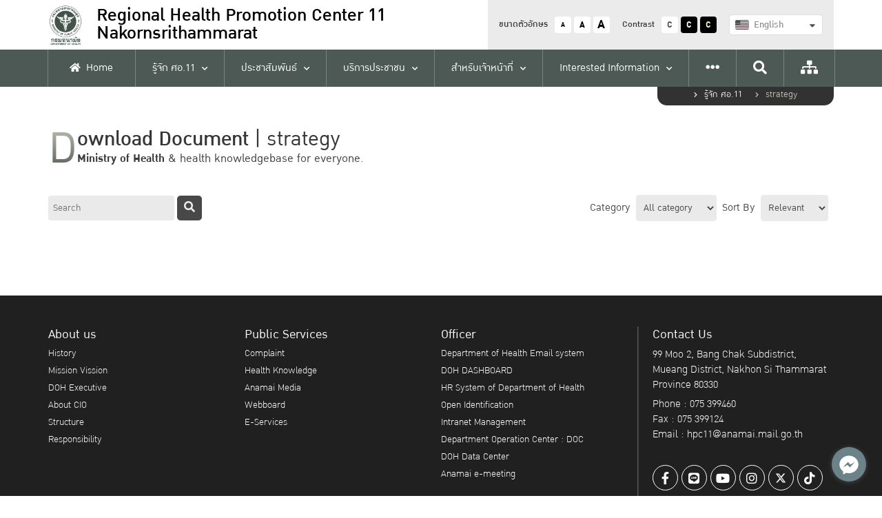

--- FILE ---
content_type: text/html; charset=UTF-8
request_url: https://hpc11.anamai.moph.go.th/en/strategy
body_size: 22369
content:
<!DOCTYPE html>
<html lang="th">
<head>
    <meta charset="UTF-8" />
<meta name="viewport" content="width=device-width, initial-scale=1.0" />
<meta http-equiv="X-UA-Compatible" content="IE=edge" />
<title>Regional Health Promotion Center 11 Nakornsrithammarat | Document</title>

<link rel="icon" type="image/x-icon" href="/assets/app/images/favicon.ico" />    <style>
    :root{
        --color0:#47484d;
        --color1:#c0ca67;
        --color2:#1d684a;
        --color3:#284e51;
        --color4:#0d838d;
        --color5:#d7d8d0;
    }
</style>
<link defer async rel="stylesheet" type="text/css" href="/assets/vendor/semantic-ui/components/transition.min.css" media="screen"/>
<link defer async rel="stylesheet" type="text/css" href="/assets/vendor/semantic-ui/components/dropdown.min.css" media="screen"/>
<link defer async rel="stylesheet" type="text/css" href="/assets/app/fonts/includes.css" media="screen"/>
<link defer async rel="stylesheet" type="text/css" href="/assets/vendor/fontawesome-5.14.0/css/all.min.css" media="screen" />
<link defer async rel="stylesheet" type="text/css" href="/assets/vendor/slick-1.8.1/slick/slick.css" media="screen"/>
<link defer async rel="stylesheet" type="text/css" href="/assets/vendor/simple-calendar/simple-calendar.min.css" media="screen"/>
<link defer async rel="stylesheet" type="text/css" href="/assets/vendor/fancybox-3.5.7/dist/jquery.fancybox.min.css" media="screen"/>
<link defer async rel="stylesheet" type="text/css" href="/assets/vendor/dropzone-5.7.0/dist/min/dropzone.min.css" media="screen" />
<link defer async rel="stylesheet" type="text/css" href="/assets/vendor/vanilla-datepicker/dist/css/datepicker.min.css" />
<link async rel="stylesheet" type="text/css" href="/assets/app/css/style.css" media="screen"/>
<link async rel="stylesheet" type="text/css" href="/assets/app/css/grids.css" media="screen"/>
<link async rel="stylesheet" type="text/css" href="/assets/app/css/navs.css" media="screen"/>
<link async rel="stylesheet" type="text/css" href="/assets/app/css/blocks.css" media="screen"/>
<link async rel="stylesheet" type="text/css" id="css-theme" href="/themes/app/css/0.css" media="screen"/>
<link async rel="stylesheet" type="text/css" href="/assets/app/css/minisite.css" media="screen" />
<link defer async rel="stylesheet" type="text/css" href="/assets/app/css/ie-fix.css" />
<link defer async rel="stylesheet" type="text/css" href="/assets/vendor/simplebar/simplebar.min.css" media="screen" />
<link defer async rel="stylesheet" type="text/css" href="/assets/app/css/custom.css" media="screen"/>
<style>
    .submenu-container {
        /* max-height: 550px;
        overflow-y: auto; */
    }

    #div-scroller::-webkit-scrollbar-track {
        -webkit-box-shadow: inset 0 0 6px rgba(0, 0, 0, 0.3);
        background-color: #F5F5F5;
    }

    #div-scroller::-webkit-scrollbar {
        width: 6px;
        background-color: #F5F5F5;
    }

    #div-scroller::-webkit-scrollbar-thumb {
        background-color: #000000;
    }
</style>
    <!-- STYLES -->
	
	
	<!-- For inline style -->
	
<style>
    .popup-container>.wrapper {
        position: relative;
        width: 100%;
        height: 100%;
        padding: 1.5rem;
        display: flex;
        align-items: center;
        overflow: scroll;
    }

    .popup-container .popup-box {
        display: block;
        position: relative;
        width: 100%;
        max-width: 560px;
        padding: 2rem;
        border-radius: .5rem;
        overflow: hidden;
        margin: 0 auto;
        position: relative;
        margin: 0 auto;
        top: 7%;
        margin-bottom: 50px;
    }
</style>
</head>
<body>
    	
<div id="fb-root"></div>
<div id="fb-customer-chat" class="fb-customerchat">
</div>
<script type="text/javascript">
    (function() {
        var options = {
            facebook: "217947648267826",
            call_to_action: "พูดคุยคลิกได้ที่นี่",
            button_color: "#009bc9",
            position: "right",
            order: "facebook",
        };
        var proto = 'https:', host = "synerry.com", url = proto + '//static.' + host;
        var s = document.createElement('script'); s.type = 'text/javascript'; s.async = true; s.src = url + '/button-widget/js/button-widget.min.js';
        s.onload = function () { initMessengerButton(options); };
        var x = document.getElementsByTagName('script')[0]; x.parentNode.insertBefore(s, x);
    })();
</script>

    
<!-- Topnav -->
<nav class="topnav">
    <div class="container">
        <div class="wrapper">
            <a href="https://hpc11.anamai.moph.go.th/en/" class="logo">
                <img src="/assets/app/images/logo.png" alt="Logo" />
                <div class="text">
                    <h1>
                        <div class="text-xs">
                            Regional Health Promotion Center 11 Nakornsrithammarat                        </div>
                    </h1>
                    <p class="fw-500"></p>
                </div>
            </a>
            <div class="menu-container">
                <div class="top-menu">
                    <div class="option">
                        <p>ขนาดตัวอักษร</p>
                        <div class="btn font-size-btn" data-size="14">
                            <div style="transform:scale(.75);">A</div>
                        </div>
                        <div class="btn font-size-btn" data-size="0">A</div>
                        <div class="btn font-size-btn" data-size="18">
                            <div style="transform:scale(1.4);">A</div>
                        </div>
                    </div>
                    <div class="option">
                        <p>Contrast</p>
                        <div class="btn theme-btn" data-theme="0">C</div>
                        <div class="btn theme-btn" data-theme="1">C</div>
                        <div class="btn theme-btn" data-theme="2">C</div>
                    </div>
                    <div class="option">
                                                <form action="https://hpc11.anamai.moph.go.th/th/strategy" method="GET" class="form-language">
                            <div class="ui fluid selection dropdown">
                                <input type="hidden" name="language" value="en">

                                <i class="dropdown icon"></i>
                                <div class="text">
                                    <div class="flag-avatar" style="background-image:url('/assets/app/images/default/th_flag.png');"></div>
                                </div>
                                <div class="menu">
                                    <div class="item " data-value="th">
                                        <div class="flag-avatar" style="background-image:url('/assets/app/images/default/th_flag.png');"></div>
                                        ภาษาไทย
                                    </div>
                                    <div class="item d-none" data-value="en">
                                        <div class="flag-avatar" style="background-image:url('/assets/app/images/default/us_flag.png');"></div>
                                        English
                                    </div>
                                </div>
                            </div>
                        </form>
                    </div>
                    <a class="menu-option" href="https://hpc11.anamai.moph.go.th/en/sitemap">
                        <i class="fas fa-sitemap"></i>
                    </a>
                </div>
            </div>
            <div class="mobile-menu">
                <div class="sidenav-btn">
                    <div class="hamburger">
                        <div></div>
                        <div></div>
                        <div></div>
                    </div>
                </div>
            </div>
        </div>
    </div>

    <div class="bottom-menu">
        <div class="container">
            <div class="menu-container" id="topnav-menu-container">

                <div class="menu ">
                    <a href="https://hpc11.anamai.moph.go.th/en/home">
                        <div><i class="fas fa-home"></i>Home</div>
                    </a>
                </div>
                                
                                                                    
                            <div class="menu has-children ">
                                <a data-mid="23945" href="javascript:void(0);" >
                                    <div>รู้จัก ศอ.11</div>
                                </a>

                                                                    <div class="submenu-container ">
                                        <div class="wrapper">
                                                                                                                                                                                                                                            <div class="submenus">
                                                                                                        <div class="submenu ">
                                                        <a data-mid="23979" href="https://hpc11.anamai.moph.go.th/en/history"  target="_self">ประวัติความเป็นมา</a>

                                                                                                            </div>
                                                                                                                                                                                                                                                    <div class="submenu ">
                                                        <a data-mid="23977" href="https://hpc11.anamai.moph.go.th/en/mission-vision"  target="_self">วิสัยทัศน์ พันธกิจ</a>

                                                                                                            </div>
                                                                                                                                                                                                                                                    <div class="submenu ">
                                                        <a data-mid="38575" href="https://hpc11.anamai.moph.go.th/en/strategy"  target="_self">strategy</a>

                                                                                                            </div>
                                                                                                                                                                                                                                                    <div class="submenu ">
                                                        <a data-mid="32737" href="https://hpc11.anamai.moph.go.th/en/information"  target="_self">information</a>

                                                                                                            </div>
                                                                                                                                                                                                                                                    <div class="submenu ">
                                                        <a data-mid="37282" href="https://hpc11.anamai.moph.go.th/en/structure"  target="_self">structure</a>

                                                                                                            </div>
                                                                                                                                                                                                                                                    <div class="submenu ">
                                                        <a data-mid="39024" href="https://hpc11.anamai.moph.go.th/en/privacy-notice"  target="_self">Privacy Notice</a>

                                                                                                            </div>
                                                                                                                                                                                                                                                    <div class="submenu ">
                                                        <a data-mid="23961" href="https://hpc11.anamai.moph.go.th/en/the-agency-s-civil-service-action-plan"  target="_self">แผนปฏิบัติราชการของหน่วยงาน</a>

                                                                                                            </div>
                                                                                                                                                                                                                                                    <div class="submenu ">
                                                        <a data-mid="23954" href="https://hpc11.anamai.moph.go.th/en/rules-and-regulations"  target="_self">กฎ ระเบียบ ข้อบังคับ</a>

                                                                                                            </div>
                                                                                                                                                                                                                                                    <div class="submenu ">
                                                        <a data-mid="23958" href="https://hpc11.anamai.moph.go.th/en/work-plan"  target="_self">แผนงาน -ผลการเบิก โครงการงบประมาณรายจ่ายประจำปี</a>

                                                                                                            </div>
                                                                                                                                                                                                                                                    <div class="submenu has-children">
                                                        <a data-mid="33380" href="javascript:void(0);" >meeting report</a>

                                                                                                                    <div class="child-container">
                                                                
                                                                                                                                                                                                                                                                                <!-- START Childs limit 10-->
                                                                        <div class="childs">
                                                                                                                                                <div class="child">
                                                                            <a data-mid="24031" href="https://hpc11.anamai.moph.go.th/en/board-of-directors-meeting-minutes" target="_self">รายงานการประชุมคณะกรรมการบริหารศูนย์</a>
                                                                        </div>

                                                                        
                                                                                                                                                                                                                                                                                <div class="child">
                                                                            <a data-mid="24029" href="https://hpc11.anamai.moph.go.th/en/follow-up-the-implementation" target="_self">ติดตามการดำเนินงานตามตัวชี้วัดตามคำรับรองการปฏิบัติราชการ</a>
                                                                        </div>

                                                                        
                                                                                                                                                                                                                                                                                <div class="child">
                                                                            <a data-mid="35963" href="https://hpc11.anamai.moph.go.th/en/ita" target="_self">รายงานคณะกรรมการดำเนินงานคุณธรรมและความโปร่งใส</a>
                                                                        </div>

                                                                        
                                                                                                                                                                                                                                                                                <div class="child">
                                                                            <a data-mid="37293" href="https://hpc11.anamai.moph.go.th/en/examine" target="_self">คณะกรรมการตรวจสอบภายใน ประจำหน่วยงาน</a>
                                                                        </div>

                                                                        
                                                                                                                                                                                                                                                                                <div class="child">
                                                                            <a data-mid="23947" href="https://hpc11.anamai.moph.go.th/en/internal-control-assessment-report" target="_self">รายงานผลการประเมินควบคุมภายใน ศอ.11</a>
                                                                        </div>

                                                                        
                                                                                                                                                                                                                                                                                <div class="child">
                                                                            <a data-mid="33381" href="https://hpc11.anamai.moph.go.th/en/happy-organization" target="_self">HAPPY organization</a>
                                                                        </div>

                                                                        
                                                                                                                                                                                                                                                                                <div class="child">
                                                                            <a data-mid="33547" href="https://hpc11.anamai.moph.go.th/en/innovation-group" target="_self">innovation</a>
                                                                        </div>

                                                                        
                                                                                                                                                                                                                                                                                <div class="child">
                                                                            <a data-mid="36172" href="https://hpc11.anamai.moph.go.th/en/hl-link" target="_self">Hlo</a>
                                                                        </div>

                                                                        
                                                                                                                                                                                                                                                                                <div class="child">
                                                                            <a data-mid="39067" href="https://hpc11.anamai.moph.go.th/en/hospital-develop" target="_self">hospital develop</a>
                                                                        </div>

                                                                                                                                                </div>
                                                                        <!-- END Childs 8-->
                                                                    
                                                                
                                                            </div>
                                                                                                            </div>
                                                                                                        </div>
                                                                                                                                                                                                                                                <div class="submenus">
                                                                                                        <div class="submenu ">
                                                        <a data-mid="39058" href="https://hpc11.anamai.moph.go.th/en/doc-hpc11"  target="_self">DOC</a>

                                                                                                            </div>
                                                                                                                                                                                                                                                    <div class="submenu ">
                                                        <a data-mid="38386" href="https://hpc11.anamai.moph.go.th/en/law"  target="_blank">law</a>

                                                                                                            </div>
                                                                                                                                                                                                                                                    <div class="submenu ">
                                                        <a data-mid="39438" href="https://hpc11.anamai.moph.go.th/en/hpc11-summary"  target="_self">hpc11 Summary</a>

                                                                                                            </div>
                                                                                                        </div>
                                                                                            
                                        </div>
                                    </div>
                                                            </div>

                        
                                                                    
                            <div class="menu has-children ">
                                <a data-mid="23989" href="javascript:void(0);" >
                                    <div>ประชาสัมพันธ์</div>
                                </a>

                                                                    <div class="submenu-container ">
                                        <div class="wrapper">
                                                                                                                                                                                                                                            <div class="submenus">
                                                                                                        <div class="submenu ">
                                                        <a data-mid="23922" href="https://hpc11.anamai.moph.go.th/en/announcement1"  target="_self">ประกาศรับสมัครงาน</a>

                                                                                                            </div>
                                                                                                                                                                                                                                                    <div class="submenu ">
                                                        <a data-mid="36907" href="https://hpc11.anamai.moph.go.th/en/transfer"  target="_self">โอน-ย้าย</a>

                                                                                                            </div>
                                                                                                                                                                                                                                                    <div class="submenu ">
                                                        <a data-mid="24485" href="https://hpc11.anamai.moph.go.th/en/news-anamai"  target="_blank">ข่าวประชาสัมพันธ์</a>

                                                                                                            </div>
                                                                                                                                                                                                                                                    <div class="submenu has-children">
                                                        <a data-mid="24044" href="javascript:void(0);" >จัดซื้อจัดจ้าง</a>

                                                                                                                    <div class="child-container">
                                                                
                                                                                                                                                                                                                                                                                <!-- START Childs limit 10-->
                                                                        <div class="childs">
                                                                                                                                                <div class="child">
                                                                            <a data-mid="39149" href="https://hpc11.anamai.moph.go.th/en/gprocurement" target="_self">กรมบัญชีกลาง</a>
                                                                        </div>

                                                                        
                                                                                                                                                                                                                                                                                <div class="child">
                                                                            <a data-mid="24051" href="https://hpc11.anamai.moph.go.th/en/bidding" target="_self">ข่าวประกวดราคา</a>
                                                                        </div>

                                                                        
                                                                                                                                                                                                                                                                                <div class="child">
                                                                            <a data-mid="24050" href="https://hpc11.anamai.moph.go.th/en/middle" target="_self">การเปิดเผยราคากลาง</a>
                                                                        </div>

                                                                        
                                                                                                                                                                                                                                                                                <div class="child">
                                                                            <a data-mid="24049" href="https://hpc11.anamai.moph.go.th/en/oic-hpc11" target="_self">ประกาศ สขร.</a>
                                                                        </div>

                                                                        
                                                                                                                                                                                                                                                                                <div class="child">
                                                                            <a data-mid="24048" href="https://hpc11.anamai.moph.go.th/en/plan" target="_self">แผน-ผล การจัดซื้อจัดจ้าง</a>
                                                                        </div>

                                                                        
                                                                                                                                                                                                                                                                                <div class="child">
                                                                            <a data-mid="24047" href="https://hpc11.anamai.moph.go.th/en/summary" target="_self">ประกาศผู้ชนะการเสนอราคา / ข้อมูลสาระสำคัญของสัญญา</a>
                                                                        </div>

                                                                                                                                                </div>
                                                                        <!-- END Childs 5-->
                                                                    
                                                                
                                                            </div>
                                                                                                            </div>
                                                                                                        </div>
                                                                                            
                                        </div>
                                    </div>
                                                            </div>

                        
                                                                    
                            <div class="menu has-children ">
                                <a data-mid="23916" href="javascript:void(0);" >
                                    <div>บริการประชาชน</div>
                                </a>

                                                                    <div class="submenu-container ">
                                        <div class="wrapper">
                                                                                                                                                                                                                                            <div class="submenus">
                                                                                                        <div class="submenu has-children">
                                                        <a data-mid="23943" href="http://203.157.65.25/complaint/index.php" >แจ้งเรื่องร้องเรียน</a>

                                                                                                                    <div class="child-container">
                                                                
                                                                                                                                                                                                                                                                                <!-- START Childs limit 10-->
                                                                        <div class="childs">
                                                                                                                                                <div class="child">
                                                                            <a data-mid="36370" href="http://203.157.65.25/complaint/index.php" target="_self">complaints</a>
                                                                        </div>

                                                                        
                                                                                                                                                                                                                                                                                <div class="child">
                                                                            <a data-mid="36371" href="https://anamai.moph.go.th/web-form/app/form?id=18" target="_self">corruption</a>
                                                                        </div>

                                                                                                                                                </div>
                                                                        <!-- END Childs 1-->
                                                                    
                                                                
                                                            </div>
                                                                                                            </div>
                                                                                                                                                                                                                                                    <div class="submenu ">
                                                        <a data-mid="23930" href="https://hpc11.anamai.moph.go.th/en/webboard"  target="_self">กระดานถาม - ตอบ</a>

                                                                                                            </div>
                                                                                                                                                                                                                                                    <div class="submenu has-children">
                                                        <a data-mid="23938" href="http://hpc11.go.th/k_center_hpc11/" >ความรู้สุขภาพ</a>

                                                                                                                    <div class="child-container">
                                                                
                                                                                                                                                                                                                                                                                <!-- START Childs limit 10-->
                                                                        <div class="childs">
                                                                                                                                                <div class="child">
                                                                            <a data-mid="29215" href="https://multimedia.anamai.moph.go.th/help-knowledge/categories/mom-and-child/" target="_self">อนามัยแม่และเด็ก</a>
                                                                        </div>

                                                                        
                                                                                                                                                                                                                                                                                <div class="child">
                                                                            <a data-mid="29214" href="https://multimedia.anamai.moph.go.th/help-knowledge/categories/elderly/" target="_self">อนามัยผู้สูงอายุ</a>
                                                                        </div>

                                                                        
                                                                                                                                                                                                                                                                                <div class="child">
                                                                            <a data-mid="29213" href="https://multimedia.anamai.moph.go.th/help-knowledge/categories/teen/" target="_self">อนามัยวัยเรียน วัยรุ่น</a>
                                                                        </div>

                                                                        
                                                                                                                                                                                                                                                                                <div class="child">
                                                                            <a data-mid="29212" href="https://multimedia.anamai.moph.go.th/help-knowledge/categories/working-age/" target="_self">อนามัยวัยทำงาน</a>
                                                                        </div>

                                                                        
                                                                                                                                                                                                                                                                                <div class="child">
                                                                            <a data-mid="29211" href="https://multimedia.anamai.moph.go.th/help-knowledge/categories/environment/" target="_self">อนามัยสิ่งแวดล้อม</a>
                                                                        </div>

                                                                        
                                                                                                                                                                                                                                                                                <div class="child">
                                                                            <a data-mid="29210" href="https://multimedia.anamai.moph.go.th/help-knowledge/categories/dental/" target="_self">ทันตสาธารณสุข</a>
                                                                        </div>

                                                                        
                                                                                                                                                                                                                                                                                <div class="child">
                                                                            <a data-mid="29209" href="https://multimedia.anamai.moph.go.th/help-knowledge/categories/nutrition/" target="_self">โภชนาการ</a>
                                                                        </div>

                                                                        
                                                                                                                                                                                                                                                                                <div class="child">
                                                                            <a data-mid="29207" href="https://multimedia.anamai.moph.go.th/help-knowledge/categories/exercise/" target="_self">ออกกำลังกายเพื่อสุขภาพ</a>
                                                                        </div>

                                                                                                                                                </div>
                                                                        <!-- END Childs 7-->
                                                                    
                                                                
                                                            </div>
                                                                                                            </div>
                                                                                                                                                                                                                                                    <div class="submenu has-children">
                                                        <a data-mid="29203" href="javascript:void(0);" >อนามัยมีเดีย</a>

                                                                                                                    <div class="child-container">
                                                                
                                                                                                                                                                                                                                                                                <!-- START Childs limit 10-->
                                                                        <div class="childs">
                                                                                                                                                <div class="child">
                                                                            <a data-mid="29206" href="http://multimedia.anamai.moph.go.th/result.php?q=subcat&amp;catid=3&amp;subid=6" target="_self">อินโฟกราฟฟิก</a>
                                                                        </div>

                                                                        
                                                                                                                                                                                                                                                                                <div class="child">
                                                                            <a data-mid="29205" href="http://multimedia.anamai.moph.go.th/video-knowledges/" target="_self">คลิปวิดีโอ</a>
                                                                        </div>

                                                                        
                                                                                                                                                                                                                                                                                <div class="child">
                                                                            <a data-mid="29204" href="https://multimedia.anamai.moph.go.th/ebooks/" target="_self">อนามัยบุ๊ค</a>
                                                                        </div>

                                                                                                                                                </div>
                                                                        <!-- END Childs 2-->
                                                                    
                                                                
                                                            </div>
                                                                                                            </div>
                                                                                                                                                                                                                                                    <div class="submenu ">
                                                        <a data-mid="33625" href="https://hpc11.anamai.moph.go.th/en/rss-anamai"  target="_blank">rss-anamai</a>

                                                                                                            </div>
                                                                                                                                                                                                                                                    <div class="submenu has-children">
                                                        <a data-mid="38323" href="javascript:void(0);" >Public disaster Management</a>

                                                                                                                    <div class="child-container">
                                                                
                                                                                                                                                                                                                                                                                <!-- START Childs limit 10-->
                                                                        <div class="childs">
                                                                                                                                                <div class="child">
                                                                            <a data-mid="38324" href="https://hpc11.anamai.moph.go.th/en/disaster-document" target="_blank">Disaster Document</a>
                                                                        </div>

                                                                        
                                                                                                                                                                                                                                                                                <div class="child">
                                                                            <a data-mid="38325" href="https://www.cmuccdc.org/" target="_self">pm 2.5 measurement</a>
                                                                        </div>

                                                                                                                                                </div>
                                                                        <!-- END Childs 1-->
                                                                    
                                                                
                                                            </div>
                                                                                                            </div>
                                                                                                                                                                                                                                                    <div class="submenu ">
                                                        <a data-mid="38413" href="https://hpc11.anamai.moph.go.th/en/data-government"  target="_self">data_government</a>

                                                                                                            </div>
                                                                                                        </div>
                                                                                            
                                        </div>
                                    </div>
                                                            </div>

                        
                                                                    
                            <div class="menu has-children ">
                                <a data-mid="23906" href="javascript:void(0);" >
                                    <div>สำหรับเจ้าหน้าที่</div>
                                </a>

                                                                    <div class="submenu-container expand-left">
                                        <div class="wrapper">
                                                                                                                                                                                                                                            <div class="submenus">
                                                                                                        <div class="submenu has-children">
                                                        <a data-mid="31688" href="javascript:void(0);" >app-center</a>

                                                                                                                    <div class="child-container">
                                                                
                                                                                                                                                                                                                                                                                <!-- START Childs limit 10-->
                                                                        <div class="childs">
                                                                                                                                                <div class="child">
                                                                            <a data-mid="31690" href="https://hpc11.anamai.moph.go.th/en/internalapp" target="_self">internal-app</a>
                                                                        </div>

                                                                        
                                                                                                                                                                                                                                                                                <div class="child">
                                                                            <a data-mid="31691" href="https://hpc11.anamai.moph.go.th/en/cup-app" target="_self">cup-app</a>
                                                                        </div>

                                                                        
                                                                                                                                                                                                                                                                                <div class="child">
                                                                            <a data-mid="31692" href="https://hpc11.anamai.moph.go.th/en/region-app" target="_self">region-app</a>
                                                                        </div>

                                                                        
                                                                                                                                                                                                                                                                                <div class="child">
                                                                            <a data-mid="32691" href="https://hpc11.anamai.moph.go.th/en/anamai-app-center" target="_self">กรมอนามัย</a>
                                                                        </div>

                                                                                                                                                </div>
                                                                        <!-- END Childs 3-->
                                                                    
                                                                
                                                            </div>
                                                                                                            </div>
                                                                                                                                                                                                                                                    <div class="submenu has-children">
                                                        <a data-mid="39013" href="javascript:void(0);" >Financial</a>

                                                                                                                    <div class="child-container">
                                                                
                                                                                                                                                                                                                                                                                <!-- START Childs limit 10-->
                                                                        <div class="childs">
                                                                                                                                                <div class="child">
                                                                            <a data-mid="39014" href="https://hpc11.anamai.moph.go.th/en/finance-policy" target="_self">นโยบายการเงิน</a>
                                                                        </div>

                                                                        
                                                                                                                                                                                                                                                                                <div class="child">
                                                                            <a data-mid="34984" href="https://hpc11.anamai.moph.go.th/en/finance-form" target="_blank">แบบฟอร์มการเงิน</a>
                                                                        </div>

                                                                                                                                                </div>
                                                                        <!-- END Childs 1-->
                                                                    
                                                                
                                                            </div>
                                                                                                            </div>
                                                                                                                                                                                                                                                    <div class="submenu has-children">
                                                        <a data-mid="39109" href="javascript:void(0);" >personal</a>

                                                                                                                    <div class="child-container">
                                                                
                                                                                                                                                                                                                                                                                <!-- START Childs limit 10-->
                                                                        <div class="childs">
                                                                                                                                                <div class="child">
                                                                            <a data-mid="39110" href="https://hpc11.anamai.moph.go.th/en/personal-form" target="_self">form</a>
                                                                        </div>

                                                                        
                                                                                                                                                                                                                                                                                <div class="child">
                                                                            <a data-mid="39111" href="https://hpc11.anamai.moph.go.th/en/person" target="_self">รายงานการดำเนินงานบริหารงานบุคคล</a>
                                                                        </div>

                                                                                                                                                </div>
                                                                        <!-- END Childs 1-->
                                                                    
                                                                
                                                            </div>
                                                                                                            </div>
                                                                                                                                                                                                                                                    <div class="submenu ">
                                                        <a data-mid="37512" href="https://hpc11.anamai.moph.go.th/en/ethics-research"  target="_self">ethics</a>

                                                                                                            </div>
                                                                                                                                                                                                                                                    <div class="submenu ">
                                                        <a data-mid="39146" href="https://hpc11.anamai.moph.go.th/en/advertise"  target="_self">advertise</a>

                                                                                                            </div>
                                                                                                                                                                                                                                                    <div class="submenu ">
                                                        <a data-mid="38891" href="https://hpc11.anamai.moph.go.th/web-admin/"  target="_blank">Log in</a>

                                                                                                            </div>
                                                                                                        </div>
                                                                                            
                                        </div>
                                    </div>
                                                            </div>

                        
                                                                    
                            <div class="menu has-children ">
                                <a data-mid="30458" href="javascript:void(0);" >
                                    <div>Interested Information</div>
                                </a>

                                                                    <div class="submenu-container expand-left">
                                        <div class="wrapper">
                                                                                                                                                                                                                                            <div class="submenus">
                                                                                                        <div class="submenu has-children">
                                                        <a data-mid="23997" href="javascript:void(0);" >ศูนย์อนามัยมีเดีย</a>

                                                                                                                    <div class="child-container">
                                                                
                                                                                                                                                                                                                                                                                <!-- START Childs limit 10-->
                                                                        <div class="childs">
                                                                                                                                                <div class="child">
                                                                            <a data-mid="38634" href="https://hpc11.anamai.moph.go.th/en/online-exhibition" target="_self">online_exhibition</a>
                                                                        </div>

                                                                        
                                                                                                                                                                                                                                                                                <div class="child">
                                                                            <a data-mid="24468" href="https://hpc11.anamai.moph.go.th/en/e-magazine" target="_self">E-Magazine</a>
                                                                        </div>

                                                                        
                                                                                                                                                                                                                                                                                <div class="child">
                                                                            <a data-mid="33344" href="https://hpc11.anamai.moph.go.th/en/vdo-gallery" target="_self">ศูนย์อนามัยมีเดีย</a>
                                                                        </div>

                                                                        
                                                                                                                                                                                                                                                                                <div class="child">
                                                                            <a data-mid="24006" href="https://www.youtube.com/channel/UCryCY9a04m3JcSsiRXmfgOA/videos" target="_self">ประกวดเพลงแปรงฟันประกอบท่าเต้น เขต 11</a>
                                                                        </div>

                                                                                                                                                </div>
                                                                        <!-- END Childs 3-->
                                                                    
                                                                
                                                            </div>
                                                                                                            </div>
                                                                                                                                                                                                                                                    <div class="submenu has-children">
                                                        <a data-mid="34939" href="javascript:void(0);" >ศูนย์ ๑๑ มีเดีย</a>

                                                                                                                    <div class="child-container">
                                                                
                                                                                                                                                                                                                                                                                <!-- START Childs limit 10-->
                                                                        <div class="childs">
                                                                                                                                                <div class="child">
                                                                            <a data-mid="34941" href="https://www.youtube.com/channel/UCjHw3pbTBaloGCjhp-K5AqQ/videos" target="_self">ศูนย๋อนามัยที่ 11 chanel [Youtube]</a>
                                                                        </div>

                                                                        
                                                                                                                                                                                                                                                                                <div class="child">
                                                                            <a data-mid="34940" href="https://www.hpc11.go.th/plan63_2/web/" target="_blank">Bird eye view chanel [Youtube]</a>
                                                                        </div>

                                                                        
                                                                                                                                                                                                                                                                                <div class="child">
                                                                            <a data-mid="32705" href="https://hpc11.anamai.moph.go.th/en/anamai-media-center" target="_self">ศูนย์อนามัยมีเดีย</a>
                                                                        </div>

                                                                        
                                                                                                                                                                                                                                                                                <div class="child">
                                                                            <a data-mid="23993" href="https://hpc11.anamai.moph.go.th/en/bird-eye-view" target="_self">Bird Eye View</a>
                                                                        </div>

                                                                        
                                                                                                                                                                                                                                                                                <div class="child">
                                                                            <a data-mid="24074" href="https://hpc11.anamai.moph.go.th/en/like-happen" target="_self">like HAPPEN</a>
                                                                        </div>

                                                                        
                                                                                                                                                                                                                                                                                <div class="child">
                                                                            <a data-mid="24073" href="https://hpc11.anamai.moph.go.th/en/media" target="_self">สุ จิ ปุ ลิ</a>
                                                                        </div>

                                                                        
                                                                                                                                                                                                                                                                                <div class="child">
                                                                            <a data-mid="23991" href="https://hpc11.anamai.moph.go.th/en/vdo" target="_self">วีดีทัศน์</a>
                                                                        </div>

                                                                                                                                                </div>
                                                                        <!-- END Childs 6-->
                                                                    
                                                                
                                                            </div>
                                                                                                            </div>
                                                                                                                                                                                                                                                    <div class="submenu ">
                                                        <a data-mid="32700" href="https://hpc11.anamai.moph.go.th/en/sa-suk-11"  target="_self">สา’สุขเขต 11 ไร้พุง</a>

                                                                                                            </div>
                                                                                                                                                                                                                                                    <div class="submenu ">
                                                        <a data-mid="24043" href="http://ethics.anamai.moph.go.th/"  target="_blank">ระเบียงคุณธรรม</a>

                                                                                                            </div>
                                                                                                                                                                                                                                                    <div class="submenu has-children">
                                                        <a data-mid="24033" href="javascript:void(0);" >ศูนย์ความรู้</a>

                                                                                                                    <div class="child-container">
                                                                
                                                                                                                                                                                                                                                                                <!-- START Childs limit 10-->
                                                                        <div class="childs">
                                                                                                                                                <div class="child">
                                                                            <a data-mid="34909" href="https://hpc11.anamai.moph.go.th/en/owc-64" target="_self">เอกสารวิชาการรายบุคคล(อวช.)</a>
                                                                        </div>

                                                                        
                                                                                                                                                                                                                                                                                <div class="child">
                                                                            <a data-mid="24040" href="http://kcenter.anamai.moph.go.th/" target="_self">ศูนย์ความรู้กรมอนามัย</a>
                                                                        </div>

                                                                        
                                                                                                                                                                                                                                                                                <div class="child">
                                                                            <a data-mid="24039" href="http://hpc11.go.th/web59/hpc11_information/?page_id=962" target="_self">DM &amp; KM ศูนย์อนามัยที่ 11 ปี 2564</a>
                                                                        </div>

                                                                                                                                                </div>
                                                                        <!-- END Childs 2-->
                                                                    
                                                                
                                                            </div>
                                                                                                            </div>
                                                                                                                                                                                                                                                    <div class="submenu ">
                                                        <a data-mid="24026" href="https://hpc11.anamai.moph.go.th/en/download-doc"  target="_self">ดาวน์โหลดเอกสาร</a>

                                                                                                            </div>
                                                                                                                                                                                                                                                    <div class="submenu ">
                                                        <a data-mid="24017" href="https://hpc11.anamai.moph.go.th/en/official-information-center"  target="_self">ศูนย์ข้อมูลข่าวสารของราชการ</a>

                                                                                                            </div>
                                                                                                                                                                                                                                                    <div class="submenu has-children">
                                                        <a data-mid="24013" href="javascript:void(0);" >ทุนพัฒนาข้าราชการ</a>

                                                                                                                    <div class="child-container">
                                                                
                                                                                                                                                                                                                                                                                <!-- START Childs limit 10-->
                                                                        <div class="childs">
                                                                                                                                                <div class="child">
                                                                            <a data-mid="24016" href="http://www.anamai.moph.go.th/main.php?filename=capital01" target="_self">ทุนพัฒนาข้าราชการกรมอนามัย</a>
                                                                        </div>

                                                                        
                                                                                                                                                                                                                                                                                <div class="child">
                                                                            <a data-mid="24015" href="http://www.anamai.moph.go.th/main.php?filename=capital02" target="_self">ทุนรัฐบาล (ก.พ.)</a>
                                                                        </div>

                                                                        
                                                                                                                                                                                                                                                                                <div class="child">
                                                                            <a data-mid="24014" href="http://www.anamai.moph.go.th/main.php?filename=capital03" target="_self">ทุนอื่น ๆ</a>
                                                                        </div>

                                                                                                                                                </div>
                                                                        <!-- END Childs 2-->
                                                                    
                                                                
                                                            </div>
                                                                                                            </div>
                                                                                                                                                                                                                                                    <div class="submenu ">
                                                        <a data-mid="23995" href="https://hpc11.anamai.moph.go.th/en/covid-19"  target="_self">COVID-19 รู้ทัน ป้องกันได้</a>

                                                                                                            </div>
                                                                                                                                                                                                                                                    <div class="submenu has-children">
                                                        <a data-mid="23983" href="javascript:void(0);" >ลิงก์ที่เกี่ยวข้อง</a>

                                                                                                                    <div class="child-container">
                                                                
                                                                                                                                                                                                                                                                                <!-- START Childs limit 10-->
                                                                        <div class="childs">
                                                                                                                                                <div class="child">
                                                                            <a data-mid="24061" href="https://hpc11.anamai.moph.go.th/en/department-links-within-the-ministry-of-public-health" target="_self">ลิงก์หน่วยงานภายในกระทรวงสาธารณสุข</a>
                                                                        </div>

                                                                        
                                                                                                                                                                                                                                                                                <div class="child">
                                                                            <a data-mid="23984" href="https://hpc11.anamai.moph.go.th/en/links-outside-the-ministry-of-public-health" target="_self">ลิงก์หน่วยงานภายนอกกระทรวงสาธารณสุข</a>
                                                                        </div>

                                                                                                                                                </div>
                                                                        <!-- END Childs 1-->
                                                                    
                                                                
                                                            </div>
                                                                                                            </div>
                                                                                                        </div>
                                                                                            
                                        </div>
                                    </div>
                                                            </div>

                        
                                                                                                                                <div class="menu icon-menu">
                                    <a href="javascript:void(0);">
                                        <div><i class="fas fa-ellipsis-h"></i></div>
                                    </a>
                                    <div class="submenu-container expand-left">
                                        <div class="wrapper">
                                            <div class="submenus">
                                                                                        <div class="submenu ">
                                                <a data-mid="23905" href="https://hpc11.anamai.moph.go.th/en/contact-us"  target="_self">ติดต่อเรา</a>

                                                                                            </div>

                                                                                        </div>
                                        </div>
                                    </div>
                                </div>
                            
                        
                    
                

                <div class="menu icon-menu ">
                    <a class="global-search-toggle" href="#">
                        <div><i class="fas fa-search"></i></div>
                    </a>
                </div>

                <div class="menu icon-menu ">
                    <a href="https://hpc11.anamai.moph.go.th/en/sitemap">
                        <div><i class="fas fa-sitemap"></i></div>
                    </a>
                </div>

            </div>
        </div>
    </div>

</nav>
<div class="topnav-spacer"></div>

<!-- Sidenav -->
<nav class="sidenav">
    <div class="wrapper">
        <div class="sidenav-btn">
            <div class="hamburger">
                <div></div>
                <div></div>
                <div></div>
            </div>
        </div>
        <div class="options">
            <div class="option">
                <div class="icon">ก</div>
                <div class="dropdown">
                    <div class="btn font-size-btn" data-size="-1">-</div>
                    <div class="btn font-size-btn" data-size="0">ก</div>
                    <div class="btn font-size-btn" data-size="1">+</div>
                </div>
            </div>
            <div class="option">
                <div class="icon">C</div>
                <div class="dropdown">
                    <div class="btn theme-btn" data-theme="0">C</div>
                    <div class="btn theme-btn" data-theme="1">C</div>
                    <div class="btn theme-btn" data-theme="2">C</div>
                </div>
            </div>
            <div class="option">
                                <div class="flag" style="background-image:url('/assets/app/images/default/us_flag.png');"></div>
                <div class="dropdown">
                    <a href="https://hpc11.anamai.moph.go.th/en/strategy">
                        <div class="flag" style="background-image:url('/assets/app/images/default/us_flag.png');"></div>
                    </a>
                    <a href="https://hpc11.anamai.moph.go.th/th/strategy">
                        <div class="flag" style="background-image:url('/assets/app/images/default/th_flag.png');"></div>
                    </a>
                </div>
            </div>
            <div class="option">
                <a class="icon" href="https://hpc11.anamai.moph.go.th/en/search">
                    <i class="fas fa-sitemap"></i>
                </a>
            </div>
            <div class="option global-search-toggle">
                <div class="icon"><i class="fas fa-search"></i></div>
            </div>
        </div>
        <div class="scroll-wrapper" data-simplebar>
            <!--            <div class="menu-container"></div>-->
            <div class="menu-container">
                <div class="menu ">
                    <a href="https://hpc11.anamai.moph.go.th/en/">
                        <div><i class="fas fa-home"></i>Home</div>
                    </a>
                </div>
                                                                            <div class="menu has-children ">
                            <a data-mid="23945" href="javascript:void(0);">
                                <div>รู้จัก ศอ.11</div>
                            </a>
                                                            <div class="submenu-container ">
                                    <div class="wrapper">
                                                                                                                                                                            <div class="submenus">
                                                                                                <div class="submenu ">
                                                    <a data-mid="23979" href="https://hpc11.anamai.moph.go.th/en/history">
                                                        ประวัติความเป็นมา                                                    </a>

                                                                                                    </div>
                                                                                                                                                                                    <div class="submenu ">
                                                    <a data-mid="23977" href="https://hpc11.anamai.moph.go.th/en/mission-vision">
                                                        วิสัยทัศน์ พันธกิจ                                                    </a>

                                                                                                    </div>
                                                                                                                                                                                    <div class="submenu ">
                                                    <a data-mid="38575" href="https://hpc11.anamai.moph.go.th/en/strategy">
                                                        strategy                                                    </a>

                                                                                                    </div>
                                                                                                                                                                                    <div class="submenu ">
                                                    <a data-mid="32737" href="https://hpc11.anamai.moph.go.th/en/information">
                                                        information                                                    </a>

                                                                                                    </div>
                                                                                                                                                                                    <div class="submenu ">
                                                    <a data-mid="37282" href="https://hpc11.anamai.moph.go.th/en/structure">
                                                        structure                                                    </a>

                                                                                                    </div>
                                                                                                                                                                                    <div class="submenu ">
                                                    <a data-mid="39024" href="https://hpc11.anamai.moph.go.th/en/privacy-notice">
                                                        Privacy Notice                                                    </a>

                                                                                                    </div>
                                                                                                                                                                                    <div class="submenu ">
                                                    <a data-mid="23961" href="https://hpc11.anamai.moph.go.th/en/the-agency-s-civil-service-action-plan">
                                                        แผนปฏิบัติราชการของหน่วยงาน                                                    </a>

                                                                                                    </div>
                                                                                                                                                                                    <div class="submenu ">
                                                    <a data-mid="23954" href="https://hpc11.anamai.moph.go.th/en/rules-and-regulations">
                                                        กฎ ระเบียบ ข้อบังคับ                                                    </a>

                                                                                                    </div>
                                                                                                                                                                                    <div class="submenu ">
                                                    <a data-mid="23958" href="https://hpc11.anamai.moph.go.th/en/work-plan">
                                                        แผนงาน -ผลการเบิก โครงการงบประมาณรายจ่ายประจำปี                                                    </a>

                                                                                                    </div>
                                                                                                                                                                                    <div class="submenu has-children">
                                                    <a data-mid="33380" href="javascript:void(0);">
                                                        meeting report                                                    </a>

                                                                                                            <div class="child-container">
                                                            
                                                                                                                                                                                                <!-- START Childs limit 10-->
                                                                    <div class="childs">
                                                                                                                                        <div class="child">
                                                                        <a data-mid="24031" href="https://hpc11.anamai.moph.go.th/en/board-of-directors-meeting-minutes">รายงานการประชุมคณะกรรมการบริหารศูนย์</a>
                                                                    </div>

                                                                    
                                                                                                                                                                                                <div class="child">
                                                                        <a data-mid="24029" href="https://hpc11.anamai.moph.go.th/en/follow-up-the-implementation">ติดตามการดำเนินงานตามตัวชี้วัดตามคำรับรองการปฏิบัติราชการ</a>
                                                                    </div>

                                                                    
                                                                                                                                                                                                <div class="child">
                                                                        <a data-mid="35963" href="https://hpc11.anamai.moph.go.th/en/ita">รายงานคณะกรรมการดำเนินงานคุณธรรมและความโปร่งใส</a>
                                                                    </div>

                                                                    
                                                                                                                                                                                                <div class="child">
                                                                        <a data-mid="37293" href="https://hpc11.anamai.moph.go.th/en/examine">คณะกรรมการตรวจสอบภายใน ประจำหน่วยงาน</a>
                                                                    </div>

                                                                    
                                                                                                                                                                                                <div class="child">
                                                                        <a data-mid="23947" href="https://hpc11.anamai.moph.go.th/en/internal-control-assessment-report">รายงานผลการประเมินควบคุมภายใน ศอ.11</a>
                                                                    </div>

                                                                    
                                                                                                                                                                                                <div class="child">
                                                                        <a data-mid="33381" href="https://hpc11.anamai.moph.go.th/en/happy-organization">HAPPY organization</a>
                                                                    </div>

                                                                    
                                                                                                                                                                                                <div class="child">
                                                                        <a data-mid="33547" href="https://hpc11.anamai.moph.go.th/en/innovation-group">innovation</a>
                                                                    </div>

                                                                    
                                                                                                                                                                                                <div class="child">
                                                                        <a data-mid="36172" href="https://hpc11.anamai.moph.go.th/en/hl-link">Hlo</a>
                                                                    </div>

                                                                    
                                                                                                                                                                                                <div class="child">
                                                                        <a data-mid="39067" href="https://hpc11.anamai.moph.go.th/en/hospital-develop">hospital develop</a>
                                                                    </div>

                                                                                                                                        </div>
                                                                    <!-- END Childs 8-->
                                                                
                                                            
                                                        </div>
                                                                                                    </div>
                                                                                                </div>
                                                                                                                                                                                <div class="submenus">
                                                                                                <div class="submenu ">
                                                    <a data-mid="39058" href="https://hpc11.anamai.moph.go.th/en/doc-hpc11">
                                                        DOC                                                    </a>

                                                                                                    </div>
                                                                                                                                                                                    <div class="submenu ">
                                                    <a data-mid="38386" href="https://hpc11.anamai.moph.go.th/en/law">
                                                        law                                                    </a>

                                                                                                    </div>
                                                                                                                                                                                    <div class="submenu ">
                                                    <a data-mid="39438" href="https://hpc11.anamai.moph.go.th/en/hpc11-summary">
                                                        hpc11 Summary                                                    </a>

                                                                                                    </div>
                                                                                                </div>
                                                                                                                        </div>
                                </div>
                                                    </div>
                                            <div class="menu has-children ">
                            <a data-mid="23989" href="javascript:void(0);">
                                <div>ประชาสัมพันธ์</div>
                            </a>
                                                            <div class="submenu-container ">
                                    <div class="wrapper">
                                                                                                                                                                            <div class="submenus">
                                                                                                <div class="submenu ">
                                                    <a data-mid="23922" href="https://hpc11.anamai.moph.go.th/en/announcement1">
                                                        ประกาศรับสมัครงาน                                                    </a>

                                                                                                    </div>
                                                                                                                                                                                    <div class="submenu ">
                                                    <a data-mid="36907" href="https://hpc11.anamai.moph.go.th/en/transfer">
                                                        โอน-ย้าย                                                    </a>

                                                                                                    </div>
                                                                                                                                                                                    <div class="submenu ">
                                                    <a data-mid="24485" href="https://hpc11.anamai.moph.go.th/en/news-anamai">
                                                        ข่าวประชาสัมพันธ์                                                    </a>

                                                                                                    </div>
                                                                                                                                                                                    <div class="submenu has-children">
                                                    <a data-mid="24044" href="javascript:void(0);">
                                                        จัดซื้อจัดจ้าง                                                    </a>

                                                                                                            <div class="child-container">
                                                            
                                                                                                                                                                                                <!-- START Childs limit 10-->
                                                                    <div class="childs">
                                                                                                                                        <div class="child">
                                                                        <a data-mid="39149" href="https://hpc11.anamai.moph.go.th/en/gprocurement">กรมบัญชีกลาง</a>
                                                                    </div>

                                                                    
                                                                                                                                                                                                <div class="child">
                                                                        <a data-mid="24051" href="https://hpc11.anamai.moph.go.th/en/bidding">ข่าวประกวดราคา</a>
                                                                    </div>

                                                                    
                                                                                                                                                                                                <div class="child">
                                                                        <a data-mid="24050" href="https://hpc11.anamai.moph.go.th/en/middle">การเปิดเผยราคากลาง</a>
                                                                    </div>

                                                                    
                                                                                                                                                                                                <div class="child">
                                                                        <a data-mid="24049" href="https://hpc11.anamai.moph.go.th/en/oic-hpc11">ประกาศ สขร.</a>
                                                                    </div>

                                                                    
                                                                                                                                                                                                <div class="child">
                                                                        <a data-mid="24048" href="https://hpc11.anamai.moph.go.th/en/plan">แผน-ผล การจัดซื้อจัดจ้าง</a>
                                                                    </div>

                                                                    
                                                                                                                                                                                                <div class="child">
                                                                        <a data-mid="24047" href="https://hpc11.anamai.moph.go.th/en/summary">ประกาศผู้ชนะการเสนอราคา / ข้อมูลสาระสำคัญของสัญญา</a>
                                                                    </div>

                                                                                                                                        </div>
                                                                    <!-- END Childs 5-->
                                                                
                                                            
                                                        </div>
                                                                                                    </div>
                                                                                                </div>
                                                                                                                        </div>
                                </div>
                                                    </div>
                                            <div class="menu has-children ">
                            <a data-mid="23916" href="javascript:void(0);">
                                <div>บริการประชาชน</div>
                            </a>
                                                            <div class="submenu-container ">
                                    <div class="wrapper">
                                                                                                                                                                            <div class="submenus">
                                                                                                <div class="submenu has-children">
                                                    <a data-mid="23943" href="http://203.157.65.25/complaint/index.php">
                                                        แจ้งเรื่องร้องเรียน                                                    </a>

                                                                                                            <div class="child-container">
                                                            
                                                                                                                                                                                                <!-- START Childs limit 10-->
                                                                    <div class="childs">
                                                                                                                                        <div class="child">
                                                                        <a data-mid="36370" href="http://203.157.65.25/complaint/index.php">complaints</a>
                                                                    </div>

                                                                    
                                                                                                                                                                                                <div class="child">
                                                                        <a data-mid="36371" href="https://anamai.moph.go.th/web-form/app/form?id=18">corruption</a>
                                                                    </div>

                                                                                                                                        </div>
                                                                    <!-- END Childs 1-->
                                                                
                                                            
                                                        </div>
                                                                                                    </div>
                                                                                                                                                                                    <div class="submenu ">
                                                    <a data-mid="23930" href="https://hpc11.anamai.moph.go.th/en/webboard">
                                                        กระดานถาม - ตอบ                                                    </a>

                                                                                                    </div>
                                                                                                                                                                                    <div class="submenu has-children">
                                                    <a data-mid="23938" href="http://hpc11.go.th/k_center_hpc11/">
                                                        ความรู้สุขภาพ                                                    </a>

                                                                                                            <div class="child-container">
                                                            
                                                                                                                                                                                                <!-- START Childs limit 10-->
                                                                    <div class="childs">
                                                                                                                                        <div class="child">
                                                                        <a data-mid="29215" href="https://multimedia.anamai.moph.go.th/help-knowledge/categories/mom-and-child/">อนามัยแม่และเด็ก</a>
                                                                    </div>

                                                                    
                                                                                                                                                                                                <div class="child">
                                                                        <a data-mid="29214" href="https://multimedia.anamai.moph.go.th/help-knowledge/categories/elderly/">อนามัยผู้สูงอายุ</a>
                                                                    </div>

                                                                    
                                                                                                                                                                                                <div class="child">
                                                                        <a data-mid="29213" href="https://multimedia.anamai.moph.go.th/help-knowledge/categories/teen/">อนามัยวัยเรียน วัยรุ่น</a>
                                                                    </div>

                                                                    
                                                                                                                                                                                                <div class="child">
                                                                        <a data-mid="29212" href="https://multimedia.anamai.moph.go.th/help-knowledge/categories/working-age/">อนามัยวัยทำงาน</a>
                                                                    </div>

                                                                    
                                                                                                                                                                                                <div class="child">
                                                                        <a data-mid="29211" href="https://multimedia.anamai.moph.go.th/help-knowledge/categories/environment/">อนามัยสิ่งแวดล้อม</a>
                                                                    </div>

                                                                    
                                                                                                                                                                                                <div class="child">
                                                                        <a data-mid="29210" href="https://multimedia.anamai.moph.go.th/help-knowledge/categories/dental/">ทันตสาธารณสุข</a>
                                                                    </div>

                                                                    
                                                                                                                                                                                                <div class="child">
                                                                        <a data-mid="29209" href="https://multimedia.anamai.moph.go.th/help-knowledge/categories/nutrition/">โภชนาการ</a>
                                                                    </div>

                                                                    
                                                                                                                                                                                                <div class="child">
                                                                        <a data-mid="29207" href="https://multimedia.anamai.moph.go.th/help-knowledge/categories/exercise/">ออกกำลังกายเพื่อสุขภาพ</a>
                                                                    </div>

                                                                                                                                        </div>
                                                                    <!-- END Childs 7-->
                                                                
                                                            
                                                        </div>
                                                                                                    </div>
                                                                                                                                                                                    <div class="submenu has-children">
                                                    <a data-mid="29203" href="javascript:void(0);">
                                                        อนามัยมีเดีย                                                    </a>

                                                                                                            <div class="child-container">
                                                            
                                                                                                                                                                                                <!-- START Childs limit 10-->
                                                                    <div class="childs">
                                                                                                                                        <div class="child">
                                                                        <a data-mid="29206" href="http://multimedia.anamai.moph.go.th/result.php?q=subcat&amp;catid=3&amp;subid=6">อินโฟกราฟฟิก</a>
                                                                    </div>

                                                                    
                                                                                                                                                                                                <div class="child">
                                                                        <a data-mid="29205" href="http://multimedia.anamai.moph.go.th/video-knowledges/">คลิปวิดีโอ</a>
                                                                    </div>

                                                                    
                                                                                                                                                                                                <div class="child">
                                                                        <a data-mid="29204" href="https://multimedia.anamai.moph.go.th/ebooks/">อนามัยบุ๊ค</a>
                                                                    </div>

                                                                                                                                        </div>
                                                                    <!-- END Childs 2-->
                                                                
                                                            
                                                        </div>
                                                                                                    </div>
                                                                                                                                                                                    <div class="submenu ">
                                                    <a data-mid="33625" href="https://hpc11.anamai.moph.go.th/en/rss-anamai">
                                                        rss-anamai                                                    </a>

                                                                                                    </div>
                                                                                                                                                                                    <div class="submenu has-children">
                                                    <a data-mid="38323" href="javascript:void(0);">
                                                        Public disaster Management                                                    </a>

                                                                                                            <div class="child-container">
                                                            
                                                                                                                                                                                                <!-- START Childs limit 10-->
                                                                    <div class="childs">
                                                                                                                                        <div class="child">
                                                                        <a data-mid="38324" href="https://hpc11.anamai.moph.go.th/en/disaster-document">Disaster Document</a>
                                                                    </div>

                                                                    
                                                                                                                                                                                                <div class="child">
                                                                        <a data-mid="38325" href="https://www.cmuccdc.org/">pm 2.5 measurement</a>
                                                                    </div>

                                                                                                                                        </div>
                                                                    <!-- END Childs 1-->
                                                                
                                                            
                                                        </div>
                                                                                                    </div>
                                                                                                                                                                                    <div class="submenu ">
                                                    <a data-mid="38413" href="https://hpc11.anamai.moph.go.th/en/data-government">
                                                        data_government                                                    </a>

                                                                                                    </div>
                                                                                                </div>
                                                                                                                        </div>
                                </div>
                                                    </div>
                                            <div class="menu has-children ">
                            <a data-mid="23906" href="javascript:void(0);">
                                <div>สำหรับเจ้าหน้าที่</div>
                            </a>
                                                            <div class="submenu-container expand-left">
                                    <div class="wrapper">
                                                                                                                                                                            <div class="submenus">
                                                                                                <div class="submenu has-children">
                                                    <a data-mid="31688" href="javascript:void(0);">
                                                        app-center                                                    </a>

                                                                                                            <div class="child-container">
                                                            
                                                                                                                                                                                                <!-- START Childs limit 10-->
                                                                    <div class="childs">
                                                                                                                                        <div class="child">
                                                                        <a data-mid="31690" href="https://hpc11.anamai.moph.go.th/en/internalapp">internal-app</a>
                                                                    </div>

                                                                    
                                                                                                                                                                                                <div class="child">
                                                                        <a data-mid="31691" href="https://hpc11.anamai.moph.go.th/en/cup-app">cup-app</a>
                                                                    </div>

                                                                    
                                                                                                                                                                                                <div class="child">
                                                                        <a data-mid="31692" href="https://hpc11.anamai.moph.go.th/en/region-app">region-app</a>
                                                                    </div>

                                                                    
                                                                                                                                                                                                <div class="child">
                                                                        <a data-mid="32691" href="https://hpc11.anamai.moph.go.th/en/anamai-app-center">กรมอนามัย</a>
                                                                    </div>

                                                                                                                                        </div>
                                                                    <!-- END Childs 3-->
                                                                
                                                            
                                                        </div>
                                                                                                    </div>
                                                                                                                                                                                    <div class="submenu has-children">
                                                    <a data-mid="39013" href="javascript:void(0);">
                                                        Financial                                                    </a>

                                                                                                            <div class="child-container">
                                                            
                                                                                                                                                                                                <!-- START Childs limit 10-->
                                                                    <div class="childs">
                                                                                                                                        <div class="child">
                                                                        <a data-mid="39014" href="https://hpc11.anamai.moph.go.th/en/finance-policy">นโยบายการเงิน</a>
                                                                    </div>

                                                                    
                                                                                                                                                                                                <div class="child">
                                                                        <a data-mid="34984" href="https://hpc11.anamai.moph.go.th/en/finance-form">แบบฟอร์มการเงิน</a>
                                                                    </div>

                                                                                                                                        </div>
                                                                    <!-- END Childs 1-->
                                                                
                                                            
                                                        </div>
                                                                                                    </div>
                                                                                                                                                                                    <div class="submenu has-children">
                                                    <a data-mid="39109" href="javascript:void(0);">
                                                        personal                                                    </a>

                                                                                                            <div class="child-container">
                                                            
                                                                                                                                                                                                <!-- START Childs limit 10-->
                                                                    <div class="childs">
                                                                                                                                        <div class="child">
                                                                        <a data-mid="39110" href="https://hpc11.anamai.moph.go.th/en/personal-form">form</a>
                                                                    </div>

                                                                    
                                                                                                                                                                                                <div class="child">
                                                                        <a data-mid="39111" href="https://hpc11.anamai.moph.go.th/en/person">รายงานการดำเนินงานบริหารงานบุคคล</a>
                                                                    </div>

                                                                                                                                        </div>
                                                                    <!-- END Childs 1-->
                                                                
                                                            
                                                        </div>
                                                                                                    </div>
                                                                                                                                                                                    <div class="submenu ">
                                                    <a data-mid="37512" href="https://hpc11.anamai.moph.go.th/en/ethics-research">
                                                        ethics                                                    </a>

                                                                                                    </div>
                                                                                                                                                                                    <div class="submenu ">
                                                    <a data-mid="39146" href="https://hpc11.anamai.moph.go.th/en/advertise">
                                                        advertise                                                    </a>

                                                                                                    </div>
                                                                                                                                                                                    <div class="submenu ">
                                                    <a data-mid="38891" href="https://hpc11.anamai.moph.go.th/web-admin/">
                                                        Log in                                                    </a>

                                                                                                    </div>
                                                                                                </div>
                                                                                                                        </div>
                                </div>
                                                    </div>
                                            <div class="menu has-children ">
                            <a data-mid="30458" href="javascript:void(0);">
                                <div>Interested Information</div>
                            </a>
                                                            <div class="submenu-container expand-left">
                                    <div class="wrapper">
                                                                                                                                                                            <div class="submenus">
                                                                                                <div class="submenu has-children">
                                                    <a data-mid="23997" href="javascript:void(0);">
                                                        ศูนย์อนามัยมีเดีย                                                    </a>

                                                                                                            <div class="child-container">
                                                            
                                                                                                                                                                                                <!-- START Childs limit 10-->
                                                                    <div class="childs">
                                                                                                                                        <div class="child">
                                                                        <a data-mid="38634" href="https://hpc11.anamai.moph.go.th/en/online-exhibition">online_exhibition</a>
                                                                    </div>

                                                                    
                                                                                                                                                                                                <div class="child">
                                                                        <a data-mid="24468" href="https://hpc11.anamai.moph.go.th/en/e-magazine">E-Magazine</a>
                                                                    </div>

                                                                    
                                                                                                                                                                                                <div class="child">
                                                                        <a data-mid="33344" href="https://hpc11.anamai.moph.go.th/en/vdo-gallery">ศูนย์อนามัยมีเดีย</a>
                                                                    </div>

                                                                    
                                                                                                                                                                                                <div class="child">
                                                                        <a data-mid="24006" href="https://www.youtube.com/channel/UCryCY9a04m3JcSsiRXmfgOA/videos">ประกวดเพลงแปรงฟันประกอบท่าเต้น เขต 11</a>
                                                                    </div>

                                                                                                                                        </div>
                                                                    <!-- END Childs 3-->
                                                                
                                                            
                                                        </div>
                                                                                                    </div>
                                                                                                                                                                                    <div class="submenu has-children">
                                                    <a data-mid="34939" href="javascript:void(0);">
                                                        ศูนย์ ๑๑ มีเดีย                                                    </a>

                                                                                                            <div class="child-container">
                                                            
                                                                                                                                                                                                <!-- START Childs limit 10-->
                                                                    <div class="childs">
                                                                                                                                        <div class="child">
                                                                        <a data-mid="34941" href="https://www.youtube.com/channel/UCjHw3pbTBaloGCjhp-K5AqQ/videos">ศูนย๋อนามัยที่ 11 chanel [Youtube]</a>
                                                                    </div>

                                                                    
                                                                                                                                                                                                <div class="child">
                                                                        <a data-mid="34940" href="https://www.hpc11.go.th/plan63_2/web/">Bird eye view chanel [Youtube]</a>
                                                                    </div>

                                                                    
                                                                                                                                                                                                <div class="child">
                                                                        <a data-mid="32705" href="https://hpc11.anamai.moph.go.th/en/anamai-media-center">ศูนย์อนามัยมีเดีย</a>
                                                                    </div>

                                                                    
                                                                                                                                                                                                <div class="child">
                                                                        <a data-mid="23993" href="https://hpc11.anamai.moph.go.th/en/bird-eye-view">Bird Eye View</a>
                                                                    </div>

                                                                    
                                                                                                                                                                                                <div class="child">
                                                                        <a data-mid="24074" href="https://hpc11.anamai.moph.go.th/en/like-happen">like HAPPEN</a>
                                                                    </div>

                                                                    
                                                                                                                                                                                                <div class="child">
                                                                        <a data-mid="24073" href="https://hpc11.anamai.moph.go.th/en/media">สุ จิ ปุ ลิ</a>
                                                                    </div>

                                                                    
                                                                                                                                                                                                <div class="child">
                                                                        <a data-mid="23991" href="https://hpc11.anamai.moph.go.th/en/vdo">วีดีทัศน์</a>
                                                                    </div>

                                                                                                                                        </div>
                                                                    <!-- END Childs 6-->
                                                                
                                                            
                                                        </div>
                                                                                                    </div>
                                                                                                                                                                                    <div class="submenu ">
                                                    <a data-mid="32700" href="https://hpc11.anamai.moph.go.th/en/sa-suk-11">
                                                        สา’สุขเขต 11 ไร้พุง                                                    </a>

                                                                                                    </div>
                                                                                                                                                                                    <div class="submenu ">
                                                    <a data-mid="24043" href="http://ethics.anamai.moph.go.th/">
                                                        ระเบียงคุณธรรม                                                    </a>

                                                                                                    </div>
                                                                                                                                                                                    <div class="submenu has-children">
                                                    <a data-mid="24033" href="javascript:void(0);">
                                                        ศูนย์ความรู้                                                    </a>

                                                                                                            <div class="child-container">
                                                            
                                                                                                                                                                                                <!-- START Childs limit 10-->
                                                                    <div class="childs">
                                                                                                                                        <div class="child">
                                                                        <a data-mid="34909" href="https://hpc11.anamai.moph.go.th/en/owc-64">เอกสารวิชาการรายบุคคล(อวช.)</a>
                                                                    </div>

                                                                    
                                                                                                                                                                                                <div class="child">
                                                                        <a data-mid="24040" href="http://kcenter.anamai.moph.go.th/">ศูนย์ความรู้กรมอนามัย</a>
                                                                    </div>

                                                                    
                                                                                                                                                                                                <div class="child">
                                                                        <a data-mid="24039" href="http://hpc11.go.th/web59/hpc11_information/?page_id=962">DM &amp; KM ศูนย์อนามัยที่ 11 ปี 2564</a>
                                                                    </div>

                                                                                                                                        </div>
                                                                    <!-- END Childs 2-->
                                                                
                                                            
                                                        </div>
                                                                                                    </div>
                                                                                                                                                                                    <div class="submenu ">
                                                    <a data-mid="24026" href="https://hpc11.anamai.moph.go.th/en/download-doc">
                                                        ดาวน์โหลดเอกสาร                                                    </a>

                                                                                                    </div>
                                                                                                                                                                                    <div class="submenu ">
                                                    <a data-mid="24017" href="https://hpc11.anamai.moph.go.th/en/official-information-center">
                                                        ศูนย์ข้อมูลข่าวสารของราชการ                                                    </a>

                                                                                                    </div>
                                                                                                                                                                                    <div class="submenu has-children">
                                                    <a data-mid="24013" href="javascript:void(0);">
                                                        ทุนพัฒนาข้าราชการ                                                    </a>

                                                                                                            <div class="child-container">
                                                            
                                                                                                                                                                                                <!-- START Childs limit 10-->
                                                                    <div class="childs">
                                                                                                                                        <div class="child">
                                                                        <a data-mid="24016" href="http://www.anamai.moph.go.th/main.php?filename=capital01">ทุนพัฒนาข้าราชการกรมอนามัย</a>
                                                                    </div>

                                                                    
                                                                                                                                                                                                <div class="child">
                                                                        <a data-mid="24015" href="http://www.anamai.moph.go.th/main.php?filename=capital02">ทุนรัฐบาล (ก.พ.)</a>
                                                                    </div>

                                                                    
                                                                                                                                                                                                <div class="child">
                                                                        <a data-mid="24014" href="http://www.anamai.moph.go.th/main.php?filename=capital03">ทุนอื่น ๆ</a>
                                                                    </div>

                                                                                                                                        </div>
                                                                    <!-- END Childs 2-->
                                                                
                                                            
                                                        </div>
                                                                                                    </div>
                                                                                                                                                                                    <div class="submenu ">
                                                    <a data-mid="23995" href="https://hpc11.anamai.moph.go.th/en/covid-19">
                                                        COVID-19 รู้ทัน ป้องกันได้                                                    </a>

                                                                                                    </div>
                                                                                                                                                                                    <div class="submenu has-children">
                                                    <a data-mid="23983" href="javascript:void(0);">
                                                        ลิงก์ที่เกี่ยวข้อง                                                    </a>

                                                                                                            <div class="child-container">
                                                            
                                                                                                                                                                                                <!-- START Childs limit 10-->
                                                                    <div class="childs">
                                                                                                                                        <div class="child">
                                                                        <a data-mid="24061" href="https://hpc11.anamai.moph.go.th/en/department-links-within-the-ministry-of-public-health">ลิงก์หน่วยงานภายในกระทรวงสาธารณสุข</a>
                                                                    </div>

                                                                    
                                                                                                                                                                                                <div class="child">
                                                                        <a data-mid="23984" href="https://hpc11.anamai.moph.go.th/en/links-outside-the-ministry-of-public-health">ลิงก์หน่วยงานภายนอกกระทรวงสาธารณสุข</a>
                                                                    </div>

                                                                                                                                        </div>
                                                                    <!-- END Childs 1-->
                                                                
                                                            
                                                        </div>
                                                                                                    </div>
                                                                                                </div>
                                                                                                                        </div>
                                </div>
                                                    </div>
                                            <div class="menu  ">
                            <a data-mid="23905" href="https://hpc11.anamai.moph.go.th/en/contact-us">
                                <div>ติดต่อเรา</div>
                            </a>
                                                    </div>
                                                </div>
        </div>
    </div>
</nav>
<div class="sidenav-filter"></div>

<!-- Search Container -->
<div class="global-search-container">
    <div class="wrapper">
        <div class="hamburger active global-search-toggle">
            <div></div>
            <div></div>
            <div></div>
        </div>
        <div class="container">
            <form action="https://hpc11.anamai.moph.go.th/en/search" method="GET">
                <h2 class="color-white text-center mt-0 mb-0-5">
                    What are you looking for?                </h2>
                <div class="input-container">
                    <input type="text" name="textSearch" placeholder="Search" required>
                    <button type="submit">
                        <i class="fas fa-search"></i>
                    </button>
                </div>
            </form>
        </div>
    </div>
</div>
<style>
    nav.topnav .submenu>a {
        /* padding-top: 0.55rem;
        padding-bottom: 0.55rem; */
    }

    .child-container {
        /* bottom: 0; */
    }
</style>	    <section class="breadcrumb">
        <div class="container">
            <div class="wrapper">
                <div class="breadcrumb-container">
                                            <a href="javascript:void(0);">
                            รู้จัก ศอ.11                        </a>
                                            <a href="javascript:void(0);">
                            strategy                        </a>
                                    </div>
            </div>
        </div>
    </section>

	
<section class="section-padding">
    <div class="container">
        <div class="ss-header">
            <div class="ss">D</div>
            <h1 title=""><span>ownload Document</span>
                <span class="fw-300">
                    | strategy                </span>
            </h1>
            <p><strong>Ministry of Health</strong> & health knowledgebase for everyone.</p>
        </div>

        <div class="mt-2">
            <div class="list-header">
    <div class="block">
        <div class="text-wrapper">
            <form class="form-datalist-filter" action="https://hpc11.anamai.moph.go.th/en/strategy" method="GET">
                <input type="text" name="textSearch" placeholder="Search" value="">
                
                <button type="submit" class="btn">
                    <i class="fas fa-search"></i>
                </button>
            </form>
        </div>
    </div>
    <div class="block">
    	        <div class="text-wrapper">
           Category            <select class="order" name="selectCategory">
                            	                <option value="0" >All category</option>
                            </select>

        </div>
        
    	        <div class="text-wrapper">
           Sort By            <select class="order" name="selectSortBy">
            	                <option value="_order" >Relevant</option>
                                <option value="_dtmins" >Lastest</option>
                            </select>

        </div>
                    </div>
</div>

<script>
	var filterForm = document.querySelector('form.form-datalist-filter');
    var selectSortBy = document.querySelector('[name="selectSortBy"]');
    selectSortBy.addEventListener("change", function(){
        var inputSort = document.querySelector('form.form-datalist-filter [name="sortBy"]');
        if(inputSort){
            inputSort.value = selectSortBy.value;
        }else{
            var input = document.createElement("input");
            input.name = 'sortBy';
            input.type = 'hidden';
            input.value = selectSortBy.value;
            filterForm.appendChild(input);
        }
        filterForm.submit();
    });

    var displayOptions = document.querySelectorAll('.btn.grid-view');
    displayOptions.forEach(function(elm){
    	elm.addEventListener('click',function(event){
    		event.preventDefault();
    		var inputDisplay = document.querySelector('form.form-datalist-filter [name="display"]');
    		if(inputDisplay){
    			inputDisplay.value = elm.dataset.display;
            }else{
                var input = document.createElement("input");
                input.name = 'display';
                input.type = 'hidden';
                input.value = elm.dataset.display;
                filterForm.appendChild(input);
            }
    		filterForm.submit();
       	});

    });

    var selectCategory = document.querySelector('[name="selectCategory"]');
    if (selectCategory) {
        selectCategory.addEventListener("change", function(){
            var inputCate = document.querySelector('form.form-datalist-filter [name="category"]');
            if(inputCate){
                inputCate.value = selectCategory.value;
            }else{
                var input = document.createElement("input");
                input.name = 'category';
                input.type = 'hidden';
                input.value = selectCategory.value;
                filterForm.appendChild(input);
            }
            filterForm.submit();

        });
    }
</script>

            <div class="table-wrapper" data-simplebar>
                <table class="table download-table">
                    <tbody>
                                            </tbody>
                </table>
                            </div>
                    </div>

    </div>

</section>
<div class="popup-container" data-popup="component-contact-popup">
    <div class="wrapper">
        <div class="popup-box">
            <a href="#" class="btn-popup-toggle" data-popup="component-contact-popup" style="
    position: absolute;
    right: 10px;
    top: 10px;
"><i class="fa fa-times"></i></a>
            <div class="contact-box">
                <form id="component-form-contact" action="" method="post">
                    <input type="hidden" name="csrf_test_name" value="1ab7973d76639a48de25105739da6b07">                    <div class="ss-icon-title mt-0 mb-1">
                        <div class="icon bg-color1"><i class="fas fa-mail-bulk"></i></div>
                        <h2>Report damaged files </h2>
                    </div>
                    <div class="grids">
                        <div class="grid sm-100 mt-0">
                            <div class="field">
                                <div class="control">
                                    <select name="category" required>
                                                                                    <option value="">Category</option>
                                                                                            <option value="0" selected>-</option>
                                                                                    
                                    </select>
                                </div>
                            </div>
                        </div>
                        <div class="grid sm-100 mt-0">
                            <div class="field">
                                <label for="firstname">Firstname*</label>
                                <div class="control">
                                    <input id="firstname" type="text" name="firstname" required>
                                </div>
                            </div>
                        </div>
                        <div class="grid sm-100 mt-0">
                            <div class="field">
                                <label for="lastname">Lastname</label>
                                <div class="control">
                                    <input type="text" name="lastname" id="lastname" required>
                                </div>
                            </div>
                        </div>
                        <div class="grid sm-100 mt-0">
                            <div class="field">
                                <label for="phone">Phone Number*</label>
                                <div class="control">
                                    <input type="tel" name="phone" id="phone" required>
                                </div>
                            </div>
                        </div>
                        <div class="grid sm-100 mt-0">
                            <div class="field">
                                <label for="email">Email</label>
                                <div class="control">
                                    <input type="email" name="email"  id="email" required>
                                </div>
                            </div>
                        </div>
                        <div class="grid sm-100 mt-0">
                            <div class="field">
                                <label for="message">Message*</label>
                                <div class="control">
                                    <textarea name="message" id="message" rows="4" required></textarea>
                                </div>
                            </div>
                        </div>
                    </div>
                                                            <input type="hidden" name="subject" value="ติดต่อสอบถาม"    >
                    <div class="captcha-container">
                        <div class="g-recaptcha" data-sitekey="6LdBNs0ZAAAAAE9zzsf9MH8Yl_w2DgQXcJXwStdZ" data-callback="captcha_success" data-error-callback="captcha_error"></div>

<script src="https://www.google.com/recaptcha/api.js" async="" defer=""></script><script>
function captcha_success(){
	console.log('success');
	console.log(grecaptcha.getResponse());
	$('.g-recaptcha').closest('form').find('[type="submit"]').prop('disabled',false);
}

function captcha_error(){
	console.log('recaptcha error');
	$('.g-recaptcha').closest('form').find('[type="submit"]').prop('disabled',true);
}
</script>
                    </div>
                    <div class="btns">
                        <button type="submit" class="btn btn-action btn-secondary next-icon">
                            Send message                        </button>
                        <button type="reset" class="btn btn-action btn-primary">
                            Reset                        </button>
                    </div>
                </form>
            </div>
        </div>
    </div>
</div>
<div id="spinner-container" class="spinner" style="z-index: 100; position: fixed; display: none; width: 100%; height: 100%; left: 0; top: 0; bottom: 0; right: 0; background-color: rgba(0, 0, 0, .65);"></div>
	<!-- Back to Top -->
<a class="back-to-top" href="#">
    <i class="fas fa-chevron-up"></i>
</a>

<!-- Footer -->
<nav class="footer">

    <div class="top-footer">
        <div class="container">
            <div class="contents">
                                                                            <div class="content">
                            <h1>About us</h1>
                            <ul class="links">
                                <li>
                                    <a href="https://hpc11.anamai.moph.go.th/en/history">History</a>
                                </li>
                                <li>
                                    <a href="https://hpc11.anamai.moph.go.th/en/mission-vision">Mission Vission</a>
                                </li>
                                <li>
                                    <a href="https://hpc11.anamai.moph.go.th/en/executive-department-of-health">DOH Executive</a>
                                </li>
                                <li>
                                    <a href="https://hpc11.anamai.moph.go.th/en/cio">About CIO</a>
                                </li>
                                <li>
                                    <a href="https://hpc11.anamai.moph.go.th/en/structure">Structure</a>
                                </li>
                                <li>
                                    <a href="https://hpc11.anamai.moph.go.th/en/mission-and-acceptance-of-work">Responsibility</a>
                                </li>
                            </ul>
                        </div>

                        <div class="content">
                            <h1>Public Services</h1>
                            <ul class="links">
                                <li><a href="http://203.157.65.25/complaint/" target="_blank">
                                        Complaint                                    </a></li>
                                <li><a href="https://multimedia.anamai.moph.go.th/help-knowledgs/" target="_blank">
                                        Health Knowledge                                    </a></li>
                                <li><a href="https://multimedia.anamai.moph.go.th/" target="_blank">
                                        Anamai Media                                    </a></li>

                                <li>
                                    <a href="https://anamai.moph.go.th/en/webboard" target="_blank">
                                        Webboard                                    </a>
                                </li>

                                <li><a href="https://hpc11.anamai.moph.go.th/en/e-services">
                                        E-Services                                    </a></li>
                            </ul>
                        </div>

                        <div class="content">
                            <h1>Officer</h1>
                            <ul class="links">
                                <li>
                                                                        <a href="https://accounts.mail.go.th/" target="_blank">
                                        Department of Health Email system                                    </a>
                                </li>
                                <li><a href="http://dashboard.anamai.moph.go.th/" target="_blank">
                                        DOH DASHBOARD                                    </a></li>
                                <li><a href="http://hr.anamai.moph.go.th/hr/Default.aspx" target="_blank">
                                        HR System of Department of Health                                    </a></li>
                                <li><a href="https://openid.anamai.moph.go.th/login.asp" target="_blank">
                                        Open Identification                                    </a></li>
                                <li><a href="http://intranet.anamai.moph.go.th/login.asp" target="_blank">
                                        Intranet Management                                    </a></li>
                                <li><a href="http://doc.anamai.moph.go.th/" target="_blank">
                                        Department Operation Center : DOC                                    </a></li>
                                <li><a href="http://dohdatacenter.anamai.moph.go.th/" target="_blank">
                                        DOH Data Center                                    </a></li>
                                <li><a href="http://e-meeting.anamai.moph.go.th" target="_blank">
                                        Anamai e-meeting                                    </a></li>

                            </ul>
                        </div>
                                    
                <div class="content">
                    <h1>Contact Us</h1>
                    <p>
                                                    99 Moo 2, Bang Chak Subdistrict, Mueang District, Nakhon Si Thammarat Province 80330                                            </p>
                    <p>
                        Phone : 075 399460                                                    <br>
                            Fax : 075 399124                                                                            <br>
                            Email : hpc11@anamai.mail.go.th                                            </p>
                    <ul class="socials">
                        <li>
                            <a href="https://www.facebook.com/hpc11nakhonsi" target="_blank">
                                <i class="fab fa-facebook-f"></i>
                            </a>
                        </li>
                        <li>
                                                            <a href="https://line.me/R/ti/p/%40slz0740v" target="_blank">
                                    <i class="fab fa-line"></i>
                                </a>
                                                    </li>
                        <li>
                            <a href="https://www.youtube.com/@akehpc11" target="_blank">
                                <i class="fab fa-youtube"></i>
                            </a>
                        </li>
                        <li>
                            <a href="https://www.instagram.com/doh.anamai/" target="_blank">
                                <i class="fab fa-instagram"></i>
                            </a>
                        </li>
                        <li>
                            <a class="my-svg" href="https://twitter.com/Pr_Anamai" target="_blank">
                                <svg xmlns="http://www.w3.org/2000/svg" height="16" width="16" viewBox="0 0 512 512">
                                    <path d="M389.2 48h70.6L305.6 224.2 487 464H345L233.7 318.6 106.5 464H35.8L200.7 275.5 26.8 48H172.4L272.9 180.9 389.2 48zM364.4 421.8h39.1L151.1 88h-42L364.4 421.8z" />
                                </svg>
                            </a>
                        </li>
                        <li>
                            <a href="https://www.tiktok.com/@anamai.official" target="_blank">
                                <i class="fab fa-tiktok"></i>
                            </a>
                        </li>
                    </ul>
                </div>

            </div>
        </div>
    </div>


    <div class="bottom-footer">
        <div class="container">
            <div class="contents">
                <div class="content">
                    Copyright 2020 Department of Health : Ministry of Public Health
                    <div class="imgs" style="align-items: flex-end;">
                        <img class="lazy-img" data-src="/assets/app/images/icon/ipv6.png" alt="Footer Icon 1" />
                        <img class="lazy-img" data-src="/assets/app/images/icon/wcag2-1AA-v.png" alt="Footer Icon 2" />
                                                    <div class="counter">
                                <span>Visitor counted</span>
                                <a href='https://www.symptoma.it/'>symptoma.it</a> <script type='text/javascript' src='https://www.freevisitorcounters.com/auth.php?id=54eaab64970c8015304db217eb9b3bcf69cefc38'></script> <script type="text/javascript" src="https://www.freevisitorcounters.com/en/home/counter/818541/t/5"></script>                            </div>
                                            </div>

                </div>
                <div class="content" style="text-align: right;">
                    <a href="https://anamai.moph.go.th/th/website-policy">Website Policy</a> |
                    <a href="https://anamai.moph.go.th/th/privacy-policy">Privacy Policy</a> |
                    <a href="https://anamai.moph.go.th/th/website-security-policy">Website Security Policy</a>
                </div>
            </div>
        </div>
    </div>
</nav>

    <!-- SCRIPTS -->
    <script src="/assets/app/js/jquery-3.5.1.min.js"></script>
<script defer src="/assets/vendor/semantic-ui/components/transition.min.js"></script>
<script defer src="/assets/vendor/semantic-ui/components/dropdown.min.js"></script>
<script src="/assets/vendor/slick-1.8.1/slick/slick.min.js"></script>
<script defer src="/assets/vendor/simple-calendar/simple-calendar.min.js"></script>
<script defer src="/assets/vendor/fancybox-3.5.7/dist/jquery.fancybox.min.js"></script>
<script src="/assets/vendor/dropzone-5.7.0/dist/min/dropzone.min.js"></script>
<script src="/assets/vendor/vanilla-datepicker/dist/js/datepicker.min.js"></script>
<script defer src="/assets/vendor/simplebar/simplebar.min.js"></script>
<script defer src="/assets/vendor/TweenMax/TweenMax.min.js"></script>
<script defer src="/assets/app/js/script-minisite.js"></script>
<script defer src="/assets/app/js/lazy-load.js"></script>
<script defer src="/assets/app/js/contact-form.js" defer async></script>
<script defer src="/assets/app/js/stats.js" defer async></script>
<!-- <script defer src="https://gppc-app.onde.go.th/cdn/pdpa-cookieconsent.js"></script> -->
<!-- <script defer src="https://gppc-app.onde.go.th/cdn/pdpa-cookieconsent-init.js?client=ca-pub-582804272320230911&adjust=true&auto_language=browser"></script> -->
    
    <!-- For inline Scripts -->
        <!-- -->

    <!-- Google Tag Manager -->
<script>(function(w,d,s,l,i){w[l]=w[l]||[];w[l].push({'gtm.start':
new Date().getTime(),event:'gtm.js'});var f=d.getElementsByTagName(s)[0],
j=d.createElement(s),dl=l!='dataLayer'?'&l='+l:'';j.async=true;j.src=
'https://www.googletagmanager.com/gtm.js?id='+i+dl;f.parentNode.insertBefore(j,f);
})(window,document,'script','dataLayer','GTM-NZPQXKW');</script>
<!-- End Google Tag Manager -->

<!-- Google Tag Manager (noscript) -->
<noscript><iframe src="https://www.googletagmanager.com/ns.html?id=GTM-NZPQXKW"
height="0" width="0" style="display:none;visibility:hidden"></iframe></noscript>
<!-- End Google Tag Manager (noscript) -->
	<!-- Global site tag (gtag.js) - Google Analytics --> <script async src="https://www.googletagmanager.com/gtag/js?id=G-VFLMRCY2YC"></script> <script> window.dataLayer = window.dataLayer || []; function gtag(){dataLayer.push(arguments);} gtag('js', new Date()); gtag('config', 'G-VFLMRCY2YC'); </script>			<!-- <script type="text/javascript" > setTimeout(function() { window.dispatchEvent(new CustomEvent("pdpa_cookies_change_language",{detail:'en'})) }, 1000)</script> -->
	
</body>
</html>


--- FILE ---
content_type: text/html; charset=utf-8
request_url: https://www.google.com/recaptcha/api2/anchor?ar=1&k=6LdBNs0ZAAAAAE9zzsf9MH8Yl_w2DgQXcJXwStdZ&co=aHR0cHM6Ly9ocGMxMS5hbmFtYWkubW9waC5nby50aDo0NDM.&hl=en&v=PoyoqOPhxBO7pBk68S4YbpHZ&size=normal&anchor-ms=20000&execute-ms=30000&cb=1hapvanfiiv3
body_size: 49351
content:
<!DOCTYPE HTML><html dir="ltr" lang="en"><head><meta http-equiv="Content-Type" content="text/html; charset=UTF-8">
<meta http-equiv="X-UA-Compatible" content="IE=edge">
<title>reCAPTCHA</title>
<style type="text/css">
/* cyrillic-ext */
@font-face {
  font-family: 'Roboto';
  font-style: normal;
  font-weight: 400;
  font-stretch: 100%;
  src: url(//fonts.gstatic.com/s/roboto/v48/KFO7CnqEu92Fr1ME7kSn66aGLdTylUAMa3GUBHMdazTgWw.woff2) format('woff2');
  unicode-range: U+0460-052F, U+1C80-1C8A, U+20B4, U+2DE0-2DFF, U+A640-A69F, U+FE2E-FE2F;
}
/* cyrillic */
@font-face {
  font-family: 'Roboto';
  font-style: normal;
  font-weight: 400;
  font-stretch: 100%;
  src: url(//fonts.gstatic.com/s/roboto/v48/KFO7CnqEu92Fr1ME7kSn66aGLdTylUAMa3iUBHMdazTgWw.woff2) format('woff2');
  unicode-range: U+0301, U+0400-045F, U+0490-0491, U+04B0-04B1, U+2116;
}
/* greek-ext */
@font-face {
  font-family: 'Roboto';
  font-style: normal;
  font-weight: 400;
  font-stretch: 100%;
  src: url(//fonts.gstatic.com/s/roboto/v48/KFO7CnqEu92Fr1ME7kSn66aGLdTylUAMa3CUBHMdazTgWw.woff2) format('woff2');
  unicode-range: U+1F00-1FFF;
}
/* greek */
@font-face {
  font-family: 'Roboto';
  font-style: normal;
  font-weight: 400;
  font-stretch: 100%;
  src: url(//fonts.gstatic.com/s/roboto/v48/KFO7CnqEu92Fr1ME7kSn66aGLdTylUAMa3-UBHMdazTgWw.woff2) format('woff2');
  unicode-range: U+0370-0377, U+037A-037F, U+0384-038A, U+038C, U+038E-03A1, U+03A3-03FF;
}
/* math */
@font-face {
  font-family: 'Roboto';
  font-style: normal;
  font-weight: 400;
  font-stretch: 100%;
  src: url(//fonts.gstatic.com/s/roboto/v48/KFO7CnqEu92Fr1ME7kSn66aGLdTylUAMawCUBHMdazTgWw.woff2) format('woff2');
  unicode-range: U+0302-0303, U+0305, U+0307-0308, U+0310, U+0312, U+0315, U+031A, U+0326-0327, U+032C, U+032F-0330, U+0332-0333, U+0338, U+033A, U+0346, U+034D, U+0391-03A1, U+03A3-03A9, U+03B1-03C9, U+03D1, U+03D5-03D6, U+03F0-03F1, U+03F4-03F5, U+2016-2017, U+2034-2038, U+203C, U+2040, U+2043, U+2047, U+2050, U+2057, U+205F, U+2070-2071, U+2074-208E, U+2090-209C, U+20D0-20DC, U+20E1, U+20E5-20EF, U+2100-2112, U+2114-2115, U+2117-2121, U+2123-214F, U+2190, U+2192, U+2194-21AE, U+21B0-21E5, U+21F1-21F2, U+21F4-2211, U+2213-2214, U+2216-22FF, U+2308-230B, U+2310, U+2319, U+231C-2321, U+2336-237A, U+237C, U+2395, U+239B-23B7, U+23D0, U+23DC-23E1, U+2474-2475, U+25AF, U+25B3, U+25B7, U+25BD, U+25C1, U+25CA, U+25CC, U+25FB, U+266D-266F, U+27C0-27FF, U+2900-2AFF, U+2B0E-2B11, U+2B30-2B4C, U+2BFE, U+3030, U+FF5B, U+FF5D, U+1D400-1D7FF, U+1EE00-1EEFF;
}
/* symbols */
@font-face {
  font-family: 'Roboto';
  font-style: normal;
  font-weight: 400;
  font-stretch: 100%;
  src: url(//fonts.gstatic.com/s/roboto/v48/KFO7CnqEu92Fr1ME7kSn66aGLdTylUAMaxKUBHMdazTgWw.woff2) format('woff2');
  unicode-range: U+0001-000C, U+000E-001F, U+007F-009F, U+20DD-20E0, U+20E2-20E4, U+2150-218F, U+2190, U+2192, U+2194-2199, U+21AF, U+21E6-21F0, U+21F3, U+2218-2219, U+2299, U+22C4-22C6, U+2300-243F, U+2440-244A, U+2460-24FF, U+25A0-27BF, U+2800-28FF, U+2921-2922, U+2981, U+29BF, U+29EB, U+2B00-2BFF, U+4DC0-4DFF, U+FFF9-FFFB, U+10140-1018E, U+10190-1019C, U+101A0, U+101D0-101FD, U+102E0-102FB, U+10E60-10E7E, U+1D2C0-1D2D3, U+1D2E0-1D37F, U+1F000-1F0FF, U+1F100-1F1AD, U+1F1E6-1F1FF, U+1F30D-1F30F, U+1F315, U+1F31C, U+1F31E, U+1F320-1F32C, U+1F336, U+1F378, U+1F37D, U+1F382, U+1F393-1F39F, U+1F3A7-1F3A8, U+1F3AC-1F3AF, U+1F3C2, U+1F3C4-1F3C6, U+1F3CA-1F3CE, U+1F3D4-1F3E0, U+1F3ED, U+1F3F1-1F3F3, U+1F3F5-1F3F7, U+1F408, U+1F415, U+1F41F, U+1F426, U+1F43F, U+1F441-1F442, U+1F444, U+1F446-1F449, U+1F44C-1F44E, U+1F453, U+1F46A, U+1F47D, U+1F4A3, U+1F4B0, U+1F4B3, U+1F4B9, U+1F4BB, U+1F4BF, U+1F4C8-1F4CB, U+1F4D6, U+1F4DA, U+1F4DF, U+1F4E3-1F4E6, U+1F4EA-1F4ED, U+1F4F7, U+1F4F9-1F4FB, U+1F4FD-1F4FE, U+1F503, U+1F507-1F50B, U+1F50D, U+1F512-1F513, U+1F53E-1F54A, U+1F54F-1F5FA, U+1F610, U+1F650-1F67F, U+1F687, U+1F68D, U+1F691, U+1F694, U+1F698, U+1F6AD, U+1F6B2, U+1F6B9-1F6BA, U+1F6BC, U+1F6C6-1F6CF, U+1F6D3-1F6D7, U+1F6E0-1F6EA, U+1F6F0-1F6F3, U+1F6F7-1F6FC, U+1F700-1F7FF, U+1F800-1F80B, U+1F810-1F847, U+1F850-1F859, U+1F860-1F887, U+1F890-1F8AD, U+1F8B0-1F8BB, U+1F8C0-1F8C1, U+1F900-1F90B, U+1F93B, U+1F946, U+1F984, U+1F996, U+1F9E9, U+1FA00-1FA6F, U+1FA70-1FA7C, U+1FA80-1FA89, U+1FA8F-1FAC6, U+1FACE-1FADC, U+1FADF-1FAE9, U+1FAF0-1FAF8, U+1FB00-1FBFF;
}
/* vietnamese */
@font-face {
  font-family: 'Roboto';
  font-style: normal;
  font-weight: 400;
  font-stretch: 100%;
  src: url(//fonts.gstatic.com/s/roboto/v48/KFO7CnqEu92Fr1ME7kSn66aGLdTylUAMa3OUBHMdazTgWw.woff2) format('woff2');
  unicode-range: U+0102-0103, U+0110-0111, U+0128-0129, U+0168-0169, U+01A0-01A1, U+01AF-01B0, U+0300-0301, U+0303-0304, U+0308-0309, U+0323, U+0329, U+1EA0-1EF9, U+20AB;
}
/* latin-ext */
@font-face {
  font-family: 'Roboto';
  font-style: normal;
  font-weight: 400;
  font-stretch: 100%;
  src: url(//fonts.gstatic.com/s/roboto/v48/KFO7CnqEu92Fr1ME7kSn66aGLdTylUAMa3KUBHMdazTgWw.woff2) format('woff2');
  unicode-range: U+0100-02BA, U+02BD-02C5, U+02C7-02CC, U+02CE-02D7, U+02DD-02FF, U+0304, U+0308, U+0329, U+1D00-1DBF, U+1E00-1E9F, U+1EF2-1EFF, U+2020, U+20A0-20AB, U+20AD-20C0, U+2113, U+2C60-2C7F, U+A720-A7FF;
}
/* latin */
@font-face {
  font-family: 'Roboto';
  font-style: normal;
  font-weight: 400;
  font-stretch: 100%;
  src: url(//fonts.gstatic.com/s/roboto/v48/KFO7CnqEu92Fr1ME7kSn66aGLdTylUAMa3yUBHMdazQ.woff2) format('woff2');
  unicode-range: U+0000-00FF, U+0131, U+0152-0153, U+02BB-02BC, U+02C6, U+02DA, U+02DC, U+0304, U+0308, U+0329, U+2000-206F, U+20AC, U+2122, U+2191, U+2193, U+2212, U+2215, U+FEFF, U+FFFD;
}
/* cyrillic-ext */
@font-face {
  font-family: 'Roboto';
  font-style: normal;
  font-weight: 500;
  font-stretch: 100%;
  src: url(//fonts.gstatic.com/s/roboto/v48/KFO7CnqEu92Fr1ME7kSn66aGLdTylUAMa3GUBHMdazTgWw.woff2) format('woff2');
  unicode-range: U+0460-052F, U+1C80-1C8A, U+20B4, U+2DE0-2DFF, U+A640-A69F, U+FE2E-FE2F;
}
/* cyrillic */
@font-face {
  font-family: 'Roboto';
  font-style: normal;
  font-weight: 500;
  font-stretch: 100%;
  src: url(//fonts.gstatic.com/s/roboto/v48/KFO7CnqEu92Fr1ME7kSn66aGLdTylUAMa3iUBHMdazTgWw.woff2) format('woff2');
  unicode-range: U+0301, U+0400-045F, U+0490-0491, U+04B0-04B1, U+2116;
}
/* greek-ext */
@font-face {
  font-family: 'Roboto';
  font-style: normal;
  font-weight: 500;
  font-stretch: 100%;
  src: url(//fonts.gstatic.com/s/roboto/v48/KFO7CnqEu92Fr1ME7kSn66aGLdTylUAMa3CUBHMdazTgWw.woff2) format('woff2');
  unicode-range: U+1F00-1FFF;
}
/* greek */
@font-face {
  font-family: 'Roboto';
  font-style: normal;
  font-weight: 500;
  font-stretch: 100%;
  src: url(//fonts.gstatic.com/s/roboto/v48/KFO7CnqEu92Fr1ME7kSn66aGLdTylUAMa3-UBHMdazTgWw.woff2) format('woff2');
  unicode-range: U+0370-0377, U+037A-037F, U+0384-038A, U+038C, U+038E-03A1, U+03A3-03FF;
}
/* math */
@font-face {
  font-family: 'Roboto';
  font-style: normal;
  font-weight: 500;
  font-stretch: 100%;
  src: url(//fonts.gstatic.com/s/roboto/v48/KFO7CnqEu92Fr1ME7kSn66aGLdTylUAMawCUBHMdazTgWw.woff2) format('woff2');
  unicode-range: U+0302-0303, U+0305, U+0307-0308, U+0310, U+0312, U+0315, U+031A, U+0326-0327, U+032C, U+032F-0330, U+0332-0333, U+0338, U+033A, U+0346, U+034D, U+0391-03A1, U+03A3-03A9, U+03B1-03C9, U+03D1, U+03D5-03D6, U+03F0-03F1, U+03F4-03F5, U+2016-2017, U+2034-2038, U+203C, U+2040, U+2043, U+2047, U+2050, U+2057, U+205F, U+2070-2071, U+2074-208E, U+2090-209C, U+20D0-20DC, U+20E1, U+20E5-20EF, U+2100-2112, U+2114-2115, U+2117-2121, U+2123-214F, U+2190, U+2192, U+2194-21AE, U+21B0-21E5, U+21F1-21F2, U+21F4-2211, U+2213-2214, U+2216-22FF, U+2308-230B, U+2310, U+2319, U+231C-2321, U+2336-237A, U+237C, U+2395, U+239B-23B7, U+23D0, U+23DC-23E1, U+2474-2475, U+25AF, U+25B3, U+25B7, U+25BD, U+25C1, U+25CA, U+25CC, U+25FB, U+266D-266F, U+27C0-27FF, U+2900-2AFF, U+2B0E-2B11, U+2B30-2B4C, U+2BFE, U+3030, U+FF5B, U+FF5D, U+1D400-1D7FF, U+1EE00-1EEFF;
}
/* symbols */
@font-face {
  font-family: 'Roboto';
  font-style: normal;
  font-weight: 500;
  font-stretch: 100%;
  src: url(//fonts.gstatic.com/s/roboto/v48/KFO7CnqEu92Fr1ME7kSn66aGLdTylUAMaxKUBHMdazTgWw.woff2) format('woff2');
  unicode-range: U+0001-000C, U+000E-001F, U+007F-009F, U+20DD-20E0, U+20E2-20E4, U+2150-218F, U+2190, U+2192, U+2194-2199, U+21AF, U+21E6-21F0, U+21F3, U+2218-2219, U+2299, U+22C4-22C6, U+2300-243F, U+2440-244A, U+2460-24FF, U+25A0-27BF, U+2800-28FF, U+2921-2922, U+2981, U+29BF, U+29EB, U+2B00-2BFF, U+4DC0-4DFF, U+FFF9-FFFB, U+10140-1018E, U+10190-1019C, U+101A0, U+101D0-101FD, U+102E0-102FB, U+10E60-10E7E, U+1D2C0-1D2D3, U+1D2E0-1D37F, U+1F000-1F0FF, U+1F100-1F1AD, U+1F1E6-1F1FF, U+1F30D-1F30F, U+1F315, U+1F31C, U+1F31E, U+1F320-1F32C, U+1F336, U+1F378, U+1F37D, U+1F382, U+1F393-1F39F, U+1F3A7-1F3A8, U+1F3AC-1F3AF, U+1F3C2, U+1F3C4-1F3C6, U+1F3CA-1F3CE, U+1F3D4-1F3E0, U+1F3ED, U+1F3F1-1F3F3, U+1F3F5-1F3F7, U+1F408, U+1F415, U+1F41F, U+1F426, U+1F43F, U+1F441-1F442, U+1F444, U+1F446-1F449, U+1F44C-1F44E, U+1F453, U+1F46A, U+1F47D, U+1F4A3, U+1F4B0, U+1F4B3, U+1F4B9, U+1F4BB, U+1F4BF, U+1F4C8-1F4CB, U+1F4D6, U+1F4DA, U+1F4DF, U+1F4E3-1F4E6, U+1F4EA-1F4ED, U+1F4F7, U+1F4F9-1F4FB, U+1F4FD-1F4FE, U+1F503, U+1F507-1F50B, U+1F50D, U+1F512-1F513, U+1F53E-1F54A, U+1F54F-1F5FA, U+1F610, U+1F650-1F67F, U+1F687, U+1F68D, U+1F691, U+1F694, U+1F698, U+1F6AD, U+1F6B2, U+1F6B9-1F6BA, U+1F6BC, U+1F6C6-1F6CF, U+1F6D3-1F6D7, U+1F6E0-1F6EA, U+1F6F0-1F6F3, U+1F6F7-1F6FC, U+1F700-1F7FF, U+1F800-1F80B, U+1F810-1F847, U+1F850-1F859, U+1F860-1F887, U+1F890-1F8AD, U+1F8B0-1F8BB, U+1F8C0-1F8C1, U+1F900-1F90B, U+1F93B, U+1F946, U+1F984, U+1F996, U+1F9E9, U+1FA00-1FA6F, U+1FA70-1FA7C, U+1FA80-1FA89, U+1FA8F-1FAC6, U+1FACE-1FADC, U+1FADF-1FAE9, U+1FAF0-1FAF8, U+1FB00-1FBFF;
}
/* vietnamese */
@font-face {
  font-family: 'Roboto';
  font-style: normal;
  font-weight: 500;
  font-stretch: 100%;
  src: url(//fonts.gstatic.com/s/roboto/v48/KFO7CnqEu92Fr1ME7kSn66aGLdTylUAMa3OUBHMdazTgWw.woff2) format('woff2');
  unicode-range: U+0102-0103, U+0110-0111, U+0128-0129, U+0168-0169, U+01A0-01A1, U+01AF-01B0, U+0300-0301, U+0303-0304, U+0308-0309, U+0323, U+0329, U+1EA0-1EF9, U+20AB;
}
/* latin-ext */
@font-face {
  font-family: 'Roboto';
  font-style: normal;
  font-weight: 500;
  font-stretch: 100%;
  src: url(//fonts.gstatic.com/s/roboto/v48/KFO7CnqEu92Fr1ME7kSn66aGLdTylUAMa3KUBHMdazTgWw.woff2) format('woff2');
  unicode-range: U+0100-02BA, U+02BD-02C5, U+02C7-02CC, U+02CE-02D7, U+02DD-02FF, U+0304, U+0308, U+0329, U+1D00-1DBF, U+1E00-1E9F, U+1EF2-1EFF, U+2020, U+20A0-20AB, U+20AD-20C0, U+2113, U+2C60-2C7F, U+A720-A7FF;
}
/* latin */
@font-face {
  font-family: 'Roboto';
  font-style: normal;
  font-weight: 500;
  font-stretch: 100%;
  src: url(//fonts.gstatic.com/s/roboto/v48/KFO7CnqEu92Fr1ME7kSn66aGLdTylUAMa3yUBHMdazQ.woff2) format('woff2');
  unicode-range: U+0000-00FF, U+0131, U+0152-0153, U+02BB-02BC, U+02C6, U+02DA, U+02DC, U+0304, U+0308, U+0329, U+2000-206F, U+20AC, U+2122, U+2191, U+2193, U+2212, U+2215, U+FEFF, U+FFFD;
}
/* cyrillic-ext */
@font-face {
  font-family: 'Roboto';
  font-style: normal;
  font-weight: 900;
  font-stretch: 100%;
  src: url(//fonts.gstatic.com/s/roboto/v48/KFO7CnqEu92Fr1ME7kSn66aGLdTylUAMa3GUBHMdazTgWw.woff2) format('woff2');
  unicode-range: U+0460-052F, U+1C80-1C8A, U+20B4, U+2DE0-2DFF, U+A640-A69F, U+FE2E-FE2F;
}
/* cyrillic */
@font-face {
  font-family: 'Roboto';
  font-style: normal;
  font-weight: 900;
  font-stretch: 100%;
  src: url(//fonts.gstatic.com/s/roboto/v48/KFO7CnqEu92Fr1ME7kSn66aGLdTylUAMa3iUBHMdazTgWw.woff2) format('woff2');
  unicode-range: U+0301, U+0400-045F, U+0490-0491, U+04B0-04B1, U+2116;
}
/* greek-ext */
@font-face {
  font-family: 'Roboto';
  font-style: normal;
  font-weight: 900;
  font-stretch: 100%;
  src: url(//fonts.gstatic.com/s/roboto/v48/KFO7CnqEu92Fr1ME7kSn66aGLdTylUAMa3CUBHMdazTgWw.woff2) format('woff2');
  unicode-range: U+1F00-1FFF;
}
/* greek */
@font-face {
  font-family: 'Roboto';
  font-style: normal;
  font-weight: 900;
  font-stretch: 100%;
  src: url(//fonts.gstatic.com/s/roboto/v48/KFO7CnqEu92Fr1ME7kSn66aGLdTylUAMa3-UBHMdazTgWw.woff2) format('woff2');
  unicode-range: U+0370-0377, U+037A-037F, U+0384-038A, U+038C, U+038E-03A1, U+03A3-03FF;
}
/* math */
@font-face {
  font-family: 'Roboto';
  font-style: normal;
  font-weight: 900;
  font-stretch: 100%;
  src: url(//fonts.gstatic.com/s/roboto/v48/KFO7CnqEu92Fr1ME7kSn66aGLdTylUAMawCUBHMdazTgWw.woff2) format('woff2');
  unicode-range: U+0302-0303, U+0305, U+0307-0308, U+0310, U+0312, U+0315, U+031A, U+0326-0327, U+032C, U+032F-0330, U+0332-0333, U+0338, U+033A, U+0346, U+034D, U+0391-03A1, U+03A3-03A9, U+03B1-03C9, U+03D1, U+03D5-03D6, U+03F0-03F1, U+03F4-03F5, U+2016-2017, U+2034-2038, U+203C, U+2040, U+2043, U+2047, U+2050, U+2057, U+205F, U+2070-2071, U+2074-208E, U+2090-209C, U+20D0-20DC, U+20E1, U+20E5-20EF, U+2100-2112, U+2114-2115, U+2117-2121, U+2123-214F, U+2190, U+2192, U+2194-21AE, U+21B0-21E5, U+21F1-21F2, U+21F4-2211, U+2213-2214, U+2216-22FF, U+2308-230B, U+2310, U+2319, U+231C-2321, U+2336-237A, U+237C, U+2395, U+239B-23B7, U+23D0, U+23DC-23E1, U+2474-2475, U+25AF, U+25B3, U+25B7, U+25BD, U+25C1, U+25CA, U+25CC, U+25FB, U+266D-266F, U+27C0-27FF, U+2900-2AFF, U+2B0E-2B11, U+2B30-2B4C, U+2BFE, U+3030, U+FF5B, U+FF5D, U+1D400-1D7FF, U+1EE00-1EEFF;
}
/* symbols */
@font-face {
  font-family: 'Roboto';
  font-style: normal;
  font-weight: 900;
  font-stretch: 100%;
  src: url(//fonts.gstatic.com/s/roboto/v48/KFO7CnqEu92Fr1ME7kSn66aGLdTylUAMaxKUBHMdazTgWw.woff2) format('woff2');
  unicode-range: U+0001-000C, U+000E-001F, U+007F-009F, U+20DD-20E0, U+20E2-20E4, U+2150-218F, U+2190, U+2192, U+2194-2199, U+21AF, U+21E6-21F0, U+21F3, U+2218-2219, U+2299, U+22C4-22C6, U+2300-243F, U+2440-244A, U+2460-24FF, U+25A0-27BF, U+2800-28FF, U+2921-2922, U+2981, U+29BF, U+29EB, U+2B00-2BFF, U+4DC0-4DFF, U+FFF9-FFFB, U+10140-1018E, U+10190-1019C, U+101A0, U+101D0-101FD, U+102E0-102FB, U+10E60-10E7E, U+1D2C0-1D2D3, U+1D2E0-1D37F, U+1F000-1F0FF, U+1F100-1F1AD, U+1F1E6-1F1FF, U+1F30D-1F30F, U+1F315, U+1F31C, U+1F31E, U+1F320-1F32C, U+1F336, U+1F378, U+1F37D, U+1F382, U+1F393-1F39F, U+1F3A7-1F3A8, U+1F3AC-1F3AF, U+1F3C2, U+1F3C4-1F3C6, U+1F3CA-1F3CE, U+1F3D4-1F3E0, U+1F3ED, U+1F3F1-1F3F3, U+1F3F5-1F3F7, U+1F408, U+1F415, U+1F41F, U+1F426, U+1F43F, U+1F441-1F442, U+1F444, U+1F446-1F449, U+1F44C-1F44E, U+1F453, U+1F46A, U+1F47D, U+1F4A3, U+1F4B0, U+1F4B3, U+1F4B9, U+1F4BB, U+1F4BF, U+1F4C8-1F4CB, U+1F4D6, U+1F4DA, U+1F4DF, U+1F4E3-1F4E6, U+1F4EA-1F4ED, U+1F4F7, U+1F4F9-1F4FB, U+1F4FD-1F4FE, U+1F503, U+1F507-1F50B, U+1F50D, U+1F512-1F513, U+1F53E-1F54A, U+1F54F-1F5FA, U+1F610, U+1F650-1F67F, U+1F687, U+1F68D, U+1F691, U+1F694, U+1F698, U+1F6AD, U+1F6B2, U+1F6B9-1F6BA, U+1F6BC, U+1F6C6-1F6CF, U+1F6D3-1F6D7, U+1F6E0-1F6EA, U+1F6F0-1F6F3, U+1F6F7-1F6FC, U+1F700-1F7FF, U+1F800-1F80B, U+1F810-1F847, U+1F850-1F859, U+1F860-1F887, U+1F890-1F8AD, U+1F8B0-1F8BB, U+1F8C0-1F8C1, U+1F900-1F90B, U+1F93B, U+1F946, U+1F984, U+1F996, U+1F9E9, U+1FA00-1FA6F, U+1FA70-1FA7C, U+1FA80-1FA89, U+1FA8F-1FAC6, U+1FACE-1FADC, U+1FADF-1FAE9, U+1FAF0-1FAF8, U+1FB00-1FBFF;
}
/* vietnamese */
@font-face {
  font-family: 'Roboto';
  font-style: normal;
  font-weight: 900;
  font-stretch: 100%;
  src: url(//fonts.gstatic.com/s/roboto/v48/KFO7CnqEu92Fr1ME7kSn66aGLdTylUAMa3OUBHMdazTgWw.woff2) format('woff2');
  unicode-range: U+0102-0103, U+0110-0111, U+0128-0129, U+0168-0169, U+01A0-01A1, U+01AF-01B0, U+0300-0301, U+0303-0304, U+0308-0309, U+0323, U+0329, U+1EA0-1EF9, U+20AB;
}
/* latin-ext */
@font-face {
  font-family: 'Roboto';
  font-style: normal;
  font-weight: 900;
  font-stretch: 100%;
  src: url(//fonts.gstatic.com/s/roboto/v48/KFO7CnqEu92Fr1ME7kSn66aGLdTylUAMa3KUBHMdazTgWw.woff2) format('woff2');
  unicode-range: U+0100-02BA, U+02BD-02C5, U+02C7-02CC, U+02CE-02D7, U+02DD-02FF, U+0304, U+0308, U+0329, U+1D00-1DBF, U+1E00-1E9F, U+1EF2-1EFF, U+2020, U+20A0-20AB, U+20AD-20C0, U+2113, U+2C60-2C7F, U+A720-A7FF;
}
/* latin */
@font-face {
  font-family: 'Roboto';
  font-style: normal;
  font-weight: 900;
  font-stretch: 100%;
  src: url(//fonts.gstatic.com/s/roboto/v48/KFO7CnqEu92Fr1ME7kSn66aGLdTylUAMa3yUBHMdazQ.woff2) format('woff2');
  unicode-range: U+0000-00FF, U+0131, U+0152-0153, U+02BB-02BC, U+02C6, U+02DA, U+02DC, U+0304, U+0308, U+0329, U+2000-206F, U+20AC, U+2122, U+2191, U+2193, U+2212, U+2215, U+FEFF, U+FFFD;
}

</style>
<link rel="stylesheet" type="text/css" href="https://www.gstatic.com/recaptcha/releases/PoyoqOPhxBO7pBk68S4YbpHZ/styles__ltr.css">
<script nonce="9RP4qYpmF5bbE0RPY9BRGg" type="text/javascript">window['__recaptcha_api'] = 'https://www.google.com/recaptcha/api2/';</script>
<script type="text/javascript" src="https://www.gstatic.com/recaptcha/releases/PoyoqOPhxBO7pBk68S4YbpHZ/recaptcha__en.js" nonce="9RP4qYpmF5bbE0RPY9BRGg">
      
    </script></head>
<body><div id="rc-anchor-alert" class="rc-anchor-alert"></div>
<input type="hidden" id="recaptcha-token" value="[base64]">
<script type="text/javascript" nonce="9RP4qYpmF5bbE0RPY9BRGg">
      recaptcha.anchor.Main.init("[\x22ainput\x22,[\x22bgdata\x22,\x22\x22,\[base64]/[base64]/[base64]/[base64]/[base64]/[base64]/KGcoTywyNTMsTy5PKSxVRyhPLEMpKTpnKE8sMjUzLEMpLE8pKSxsKSksTykpfSxieT1mdW5jdGlvbihDLE8sdSxsKXtmb3IobD0odT1SKEMpLDApO08+MDtPLS0pbD1sPDw4fFooQyk7ZyhDLHUsbCl9LFVHPWZ1bmN0aW9uKEMsTyl7Qy5pLmxlbmd0aD4xMDQ/[base64]/[base64]/[base64]/[base64]/[base64]/[base64]/[base64]\\u003d\x22,\[base64]\x22,\[base64]/CvcKVe1wow6DCisK4wrZcNcO3wqJ0WDTCrGAGw4nCkMOFw4TDvFkmWQ/CgFVBwqkDDsOowoHCgybDusOMw6ElwqoMw69Vw5IewrvDh8Otw6XCrsO+B8K+w4d/w4nCpi4PW8OjDsK1w7zDtMKtwqXDpsKVaMK7w5rCvyd3wod/wptoUg/DvVbDsAVsdBkWw5t9E8OnPcKJw6dWAsKEMcOLajoTw67CocK8w4nDkEPDggHDin5hw65OwpZuwqDCkSRwwo3Chh88F8KFwrNiwoXCtcKTw7oYwpIsA8KGQETDom5JMcK1PCMqwojCscO/[base64]/[base64]/DksOow6bDimsgQcKfUMKRIcOSw6sgGcKoNsKPw7XDvmzCkcO+wrIFwofCtTc2CXrCksKMwqJHAEwZw7ZUw58caMK2w7TCkX4iwqAUDQDDqMKvw7V5w6vDqsKvdcKJfQRvAgB4dsO6wo/Ck8KCUgV9w7gYw6bCsMOaw6cbw4DDgAsYw6PCnBfCrRLCv8KIwrYKwq7CisOLwrYowoHDp8Oxw4DDr8OCHMOeAVzDn3I1wp/CmcKWwqVzwr3DuMOiw5wrQgjDvsOEw6U/[base64]/[base64]/ISJrw4nCpMKCLlYmd8OrJMOaWR3CvVErwpHDkcKNwr0XASPDqMKVCsKlMV/DgADDssK6QhBIJDDCl8K2wo0HwrQnOMKLecOwwqjCsMOnSH1lwoZlSsO0DMKWw4nChmsbbMKZwpgwRwo6V8KEw4zCuTTDl8OEwrvCt8Ouw6nCosO5JsKDZm5dcVHCrcKVwqA3bsOHw67Dl0vCocOow73Cj8K0w5TDvsKew5PCi8Kmw5IPw4JAw6jCmcK/cSfDtsKAD21ww58lXiBIwr7CnEnCkEfClMOkw40ZHCTCiCxmw6TCoVzDu8K3bsKDfMKzZj/ChcKADFzDr2sfbsKYeMO9w5Ifw4t4MDBxwqFOw5kIZ8OOPMKMwo95NMOyw7PCpsKtKApmw713w4/Dsytlw7bCocKxVxPCmcKCw5oAAcKuFMKbwq7ClsOgJsOrFn8MwrhrBcOBVsOpw4zDiwFLwr5BIxRWwqPDocK5LcOqwpwIw7nCs8OywpnCp31cM8K2RcOZJlvDglTCqsKKworDosK1w6HDsMOaW3t8wrUkFiZJGcK6JQfCs8ODecKWScKtw7DCokDDrSYUw4VhwoB6w7/[base64]/CvMKhwpFlBlYpw6DCvcKvw4zCrcKAEyEBw4UIwooBAScJesKFU0TDisOrw7/CisKcwrfDpMOgwpzCsRvCkcOEFAHCvwQsAG9tw7vDlsKLKsKoW8OzI3DCs8KHwoo1bsKYCF1yb8KOR8KfZCDDnDPDsMKcwpDDkMO4csOawoDDkcOqw7DDl0ppw7wZw5sfNXcqWjpbw7/DpWfCmVvCnADCvznDr2rCry3DncOawoEkcHfDgk5ZFsKlwoInwpXCqsK6wponwrhIeMOjYsKXwoRtWcKFwr7CtMOqw7RHw4xcw48QwqBuIcO3wp1qEAPCrVkrw4XDqQfDm8OcwrMzCnHCsT5cwodewr9VFsOWa8O+wo0mw5tNwqpPw50RURPCtxvCpwfCv0BGw5/[base64]/YcKNT8KrYV/DnMOEdgN3cilWwpJCwrfDmcKnwp1Cw4HCkCsLw7XCu8O9wo/DicOcwqXCqMKuOsKhEcKFFEQUdMKCLcKkIcO/[base64]/DiQPDlMK8wpfCrcOJf8ObQhXCpcKZw53DmijCmcKsNQjCjsKEQXo4w61sw43DokbDjEDDlcKcw5RPB3nDuG/DncO+U8KBUcK2VsKCYXPDtHRUw4RZWMOCBS9NfQ8ZwqfCnMKfNWjDicOnw7nDvMOMQn8RAy/DrsOCWcOeRwtAA11iworCnQZew7HDucO8IyMqw4DCmcKGwo5Hw58Pw6XCvGRQwrEFPDYVw7XCoMKtw5bCjXnDn0xYaMK6e8Oqw5HDmMOFw4cBJ2Nxegk/[base64]/w7IZYxjDicKYDMKfA8KxFGgEwrJqw4w9eMOnwo7CgcOkwoRbUcKGVQRYw7sFw7PDl3fDrsKswoECwp/DqMK7FcKQOcKwfglUwoBVECjDkMK5M0tPwqbCjsKFY8OWHxzCqyrCgjwMV8O2TcOkEcOZCMOWf8O2McK3w5DCkxLDsVbDpcKNfHfChlnCtcKHbMKrwoHDsMOew4RIw4nCizkmHmrCtMK/w5XDoT/Cj8KpwqsPd8OTKMOhFcKew79Dwp7Du3PDvQfCjl3Ds1jDnAXCpcOowoxOw7vCjsOnwoZiwpxywo9rwrMgw7/[base64]/[base64]/[base64]/ETp0w7R9Y1gPw6o3w7UNY1fCnMKww7BOwoNcSBDCtMOFUSDCjgciwpTCpcK/[base64]/CrGTCv8K6ASfCrnjDsMO4Hn/Dv8KVQh3CjMOUVXg0w7rCsGHDn8OQUcKcR0/[base64]/Cs2g5wrZUwqxfWVbDgcOJCMO4woPCu8KaUcOCCcO1Fjd7OTFHHjwTwprCq3PCnXoSIRzDucKgPGTCqcKJem/ChSIjRMKtcgzDi8KnwpnDq04/IsKUacODwoAPwo/[base64]/[base64]/ChhjCtsKewqjCicOjwojChyd6PMOLayLDg8KOwr9bF2jCmlvDmHvDmsKowpHDpsORw71lEm/CnDXDoWA8DMOjwoPDtTLCgX7CvT43OsOVw6k2ORkZE8KxwpgUw4PDtMOOw4dTwr/[base64]/DnAfCi8KRwpjCuMOwbztcw7DDoF3DosOITyrCmMOwZsK1wp7DnznCkMObD8O/[base64]/DjMO+w4jDmyXCuSfDs1rCo8OwNgB3XsK/RC9yw48IwrPCl8OYEcKlOsKrCClzwrjCg3JVJMKqw7jDgcObIMKNwo3DusKITS4bHMOZQcOvwpfCsWfDlMKkS3fClMOGZyXDisOnFjUVwrRtwrg8wrrCjE/DkcOQw5c1dMOrR8OULsK9acOfYsOqTcKVCMKswqswwpAWwpwHwqZ0AcKIdUPCjsKMcSs7TUMTJ8ONJ8KGPMKwwrdkXW3CnnrCkADDn8OmwodSeTrDisKmwoDCkMOCwrbCs8Ozw7sie8KnGk0Dwp/CtsKxTzHDrwJzTcKOGWfDmsKLwo1pOcO5wqZrw7jDv8O0GzgNw4LCs8KFGkMtwo/[base64]/DgsKBYwXCp8OOe3vDsMOEa2V9DsOUT8KQwozCosK2wq/DlVk3ClHDocK7wqJkwonDqx7CucKvw7bDhMOywrA+w47DoMKMXyTDlht8FxTDjBdxw6d3A1XDnRXCrcK7ZTzCpMKMwoQFcgByLcOtAcKfw7jDrMKXwrHCmEsQSErClsKkJMKZwrtCa2bCm8Kdwr/DuBMTWQ3DhMOlUsKfwrbCuS1Dwqlswr3CvsKrWsOyw4fCoXjCqz4dw5rCmw9BwrnDm8K3wp3Co8KeQcO9wrbDnlHDqWjCgmx0w6/[base64]/P8K4R8KCwp1SCTjCvcOQJ1PCvMOZw5XDs8KqwrdfbMK6LMKwFsOLThcKw7caTSrDs8Kiwpsvw7lFOj1KwqLDoUnCmsOEw4YpwqF2S8OhMMKSw4kVw6orw4DDnirDpcOJOyBGw47DjgvCrzHCkVPDgw/DrDfCm8K+wpgdU8KQY0BweMK+FcKUQSwEBlnDkDHDnsOCwofDqC1Iwpc5SWU2w60WwrNSwpHChWPDilRGw5gZRG7CmMK0w5zCnMO9anVYYcOKPXkhwoxvasKfBcOOf8Klwpdaw6DDi8Kfw7dHw6R4XMKEwpXCsX/Dokt/wqTChsK7IsOswo0zPF/CkELCgMOOGMKtIMKpAVrCnUE4EsKGw5XCucOowrMRw4HCvsKeBsOIJlVNMsKnHy5VGU7CscKuwociwqbDiV/[base64]/Dqw9kVV5bw7fDnSYbwpZ4wo4mw4VmfMOlw7jDo0vCr8O1w5/DjcK0w5ZoLsKEwoR3w7pzwrELW8OyG8Oew5rDh8KLw5nDjU3CoMOaw6HCusK6w6l5JTQbwqTDnBfCj8OFYidrZ8OvVBZLw7zDnsKow5jDlAQDwrUQw6dEwonDjcKbAE4Pw5zDpsOxWcO+w5JOOibCgsOsGnMgw6xgWcKUwoHDgH/[base64]/CpGDDgB7DlEHDk3gTW1E0LsK5WCTCqn/DlEjDssKKwoTDrMOFAsO4wrgoCsKbPcOXwpDCrF7CpSpeBMOfwrM7AltFH2gMM8KYRi7DmsKSw7sbw5INwplwJy7CmxPCqcO6w47ClQEKw5PCtnJjw4/DswvDkigKNiTDqMKiw4fCn8Kfw7FVw5/DmUrCicOOwqDCnW3DnxPCrMOxDRtxP8KTwpJ1wr/[base64]/DmMKcE8Ktwp/[base64]/[base64]/Cp8O8wr3CvRPCqkMRwrRuw7rCrsK6wofDu8KJwozCmT3Co8OhbXo6MnBCw7nDogbDjsKvLMKmBcOrw4XDisOpE8KBw7/[base64]/J0TCvk4AAcOFFFLDjsOrOsKLdR85WETDjMOkST5GwqnCpBrCq8K6Bg3DmsOYFWB0wpB4w4o1wq05w6dmHcOfP0zCisKSYcOEdjZrwo3CiFTDjcOCwox7w7g/IcOTw6JrwqNbwrTDm8K1wo1wMSBRw5XCk8KuZ8K4fArCvwhLwr/Cm8K1w68TCiF3w5rDrsOJfQ15wpLDqsK9eMOpw6TDiE9aUG3ChsO+NcKZw7bDvCvCqsO6wqPClMOMZQJ/dcKXwoIpwoXCg8KzwqDCvBPDi8KrwrUSc8OewrRaEcKXwoxREsKuHsKmw6l+K8OsYMOowqbDuFZ7w4R7woUSwogCO8O/[base64]/AcOPQMK4MjvDhGfDqEp5WMKBw7vCisKywrfClBbDrsO6wo3Dvx3CqF9ow4AHwqEOwplXwq3Du8KMwpfCiMORwqkSHQ4yO1bChMOAwpIKfMKNRkgJw5ofwqTDpMKtwqNBw7cBwrjDlcO3w6LCg8KMw656J3nDnmTCjhw4w6YNw41yw6jDuRs/wo0JFMK5F8KFw7/CuVF/A8K9AMO2w4VowoBTwqcyw6rDogALwq01GAJpEcOrasOawovDiH4wUsKdIC1tNGJqEQUzw5bCpMKuw5R1w6lWFSwQRMKjw5Bhw7QOwqzCnQZ/w5TCkWAXwo7CkjItKSQaVgpeTDsRw78dE8KTRMKsFz7Dn1jCg8Kkw7EVQBXDsEUhwpvDvMKMwoTDn8ORw4DDq8O9w4MFw6/CiWvCmsKOaMKZwoZVw7p0w4lwAsOzZU7DvRJaw6TCjcO9TnvCizJBw7opOsOkw43DolLCtcKeQATDosKcd2PDh8KrHg3CgTHDhXo/VcKgw4kMw4/DjADCg8K1wprDusKmd8Opw6pzwqfDjMOwwpl+w5rCoMKjT8Okw7ENRMOMTl1Kw5PCqcO+woMpD2jDr2HCqDFHSyFAwpHCtsOhwoDDrsKTVsKBw6jDvGUQDcKIwpNMwoPChsK6BhDDvsKJw7DCpQ4Fw6/CoRFxwoNnBsKpw7t8MsOASMK3N8OSP8KUwp/[base64]/Y0rCq2Zkwr1+wp8Pw4/Csl1oLsKDX8OWEcO/[base64]/Dj27DrVQ+w4VJBQfCmmHDjcKtw7AUWC/DvcK5aBYxwqzDmsKXwoHDuxhQdMKpwqpLwqUeM8ORGsOoR8K0wocMNMOHIsKaTcO8wojChcKSQzYTdTprMwR/wqBhwr7DnMKORMObTFbDmcKWemQ1WcOCDMOBw5/CrsK4WR54w7nCkQ/DhV3CqcOgwobDvBxLw7cDMDvClWvDqsKMwqJKEyIgeBrDi0TDvxbCu8KCLMKPwrHCin4yw47DlMKNC8KUSMOEwoJmTsKqMmQFKcOqwp1bdHtkBMKjw7xXGWN/w7zDp3o9w4fDtMOTM8OUTiHDh1cVfErDuzZYe8OQWMK7FcOgw4zCtcKDLDkWV8KvfmnDqcKXwoMnQnYCCsOEFhJ5wr7CucKtfMKGOcKIw5XCtsOxHMKuY8K/wrPCs8O4wrRUw6bCmHUuTjZTacK7WMKRQGbDp8Ouw6RaBAcyw5nCssKUQ8O2AHXCtsO5S0ZowrkLecOeHsKIwr5yw7oha8Kew4NrwrUXwp/DssOSJw8nCsOJWRTCgSLCosOlwpkdwrUpwr1sw7LDiMKJwoLCjXDDlFbDt8OGdMOOED1yWG7DtR/DgcOIPnlMaQlWIjrCuDVucU4JwoTChcK5f8ONIS0Kwr/[base64]/ClMOXTMKpwq7CuMO6wqx8wonCrcOBfFg1wpPDhsOcwqd4w5PDsMO2w5RCwojClVLCoX8oM0RWw78fw6zCnV/Cg2fCu2BUQ3cKWsOdJsObwqPCrwvDiRbDncOte0N/bMKpcHInw4QvBFpew7lmwoHCmcKTwrbDnsOLCndqw6nCnsKyw513GMO6IDbCsMKkw6Vdwq18VwPDtsKlOCx3FAvDmATClQwWw6YWwqw0EcO+wqBwVMOlw5ZZcMO1wo42KkwUFQR6woHDhQ5MVS/CknYGLsObT2sCDEMXXSp1JMOHw7nCp8Kiw4V/w7gaQcKTF8O0wqN1wpHDhMOAMC4iNBbDmcOJw6hSbMOAw6rCgBVKw5TDu0LCuMK1FsOWw6pGDmUNBB1Ywr9Eci/Dk8KtJcK1K8KCWcO3w6/[base64]/wpx4B09zZlLDpQfCpMOfK8OowoUkw75qFsKsw58YdMO7w4IxMgvDu8KHQcOQw4XDhsOvwobCrBfCrsOQw5J5AcKDd8OQYAbCghvCm8K2G2XDocKhN8K2MUbDisOWBD8fw7nDicOVBsOmPWTCkj7DmMKuwozDgBo2eXN8wrw8wqZ1w5nCm0DCvsKWwpvDrkc/GRZMwpcuI1QaOi7Dg8KJPsKuZG4pIibCkcKHE3HDhsK7K2jDpcOYG8OXwowEwrAbSCzCosKOwrvCg8OAw77CvMORw63CnMOtwrjCmsORFcOLbg7CkUTCv8OmfMOIw64oVi92NyXCoA8hRT3CtC4sw4lge1p/[base64]/CnTPDusK4w6EcZ8KqwrFLMzVjw7vDrFFCeGw3f8OWXcOTWCHCpFDCgFsLB0IKw5jDjFpON8KTIcOybg7DoVxYLsK9wrAiUsOHwo1mVsKfwoXCj2YjXVAtPiQYF8Kgw5DDoMKQasKZw7tsw73ChBTCmAxTw73CjSXCoMOFwrY/wpPCiVTCtnw8w7o+w5vCrxopw4t4wqHCtX7CmxF5F3FgeS5TwqTCrcOJc8KgOC5SVsOpwqPDicODw4/DqMKAwq4Fe3rDhB1fwoMDHMO7w4LDsUzDvcOkw5Qow6rDksKhVj3DpsKxw4HDjDp6NHPDl8ODwqBRWz54WcKPwpHDj8OsBnc4wpLCtMOpw4rCncKHwqABIMObZsOQw50yw5TDiEl1DwpJG8O5YkfCtsOJWlF0w6DCvMKUwo0MLQXDsT7Cq8O+ecO/Q1nDjA9qw6pzCWPDrMKJVsKfMGpFSsKlA3FVwqQYw4nCvMO4EArDvHkaw73DisOrw6BYwpnDiMOwwp/DnX3DrwtPwqLCjsOowqImWmw+w7gzw4Alw6bDpX59aQLCjmPDlGtVIgNsd8OOczoXwqttWT9RezHDuH0twrrDgMK/w6R3OwbDuRQXwq8rwoPCqB1jAsKtNDNXwo1WC8Olw5wmw4XCsFsGwprCnsOCGj/CrDXDuFQxwqxmJsOZw48Rw7nDosOAw6zDu2d0ccKkDsOAD2/DgQvDsMK7w79VS8ObwrQUT8OawoRPwqJ4fsKgF3TCjGnCisO/YzUxwodtKSLCillJwrvCksOIWsKPbcOqBMKcw6HDisKQwrkfwoZpUQfDpAhWXH0Iw5teTsKGwqcZwrbCijEyP8O1GQNAGsO9woPDsyxswrZUa33CtTfDnS7CtG3DhMK9XcKXwoo9ORBow5x6w5k9wrR/V1vCgMO+RCnDtxtcAMKzw6nDpiBlFyzDkRzDnMORw7QpwpBfJDBcVcKlwrdzw6hEw6N4LD03TsKzwrVuw6/DmcKPHsOXfFdEd8OyOjJtbxDDkMOTP8ONBMOuWsObw7nClMOWwrYHw74mw7TCh2tZUmV9wpbDscKQwrdOw7sqdHhsw7/DmUfDrsOCXV/CpsObwrTCumrCl23DmcO0BsOcXcOdfMKDw6JpwogFSUXCrcOAIMKtSSpSTcKNIsKqw6nClsOsw51kQWLCh8OPwopUScKyw5fDtknDt2pFwqAJw7A/wqnDmkhswqfDuUzCh8KfYEM3b2xLw5LCmHQew58YMwQtTy5Vwq91w6TCjh/DvwTCoFZ7w7QTwo44w4lwQcKlK0DDi0PDjcKhwpxNMmtIwr7CshR2WcKsUsK+OsOpFFEtCMKYejFJwpYvwqhJXcKew6TCv8KYScKiw4nDtnspL1XCnyvDm8KfdxLDgMOkdFZnGMOIw5gJYXXChXnCqQTClMKYAHnDtcOWwoILDQE/CwXDmSDDicKiFQ1jwqtLKAfDssKOw7V/[base64]/ChAvCnFNeK8KYKTQUwqg4w4t7wobChx3DtAzCqMODZW8UaMO2QRrDoGlQNVIowrLDs8OtM0lrV8KjWcKfw5wnwrfDk8OWw6ZENSUMfHFyFcKUSsKzXcOlOh/DinjDtFnCmWZ9NxggwrdzOnvDtUAcKMK2wqkNNcOyw4tXwr5Hw5fCiMK/wrPDizjCl3TCsjopw5FywqfDpcOPw5vCuiIYwqLDtxDCk8Ktw4YEw4XCiGTCtBZNU2w1OhTDnMKawrVLwq/[base64]/DrcOHw7ljAsOJw7QuT8KWw7hTwqopPVnDv8KiOsO2ccOzwoPDssOywplNZjsGw5XDv3htUmbDgcOLCxVJwrbDicKiwoo5S8OwPkV5BsK6KsKswqbCqMKbH8KEwo/DhcKZQ8KpIsOObyMcw6o5RRwYRsOACwVybCTCmsK6w5wkL3BdFcKHw6rCpnQrAh9oB8Kbw7nCrcOOwqnDhsKECMOnwp/CmMKlC0vChsOnwrnCqMOsw58NTcO4wpvDnU3DsWHCssOiw5fDpy/[base64]/CvHvDsnbDncOQwqk1w7vCnFrDpsK7RWfDmWNNwrbDuyo4PRnClFF6w6rDpgAZwrfCucOhw7jDtg/CuinCinleO0Q4w5HCiDcewo7CmcOuwoXDrwIZwq0fMyXCrDhOwpvDncOsIgXCl8OxRCfDmQfCrsOQw5/CpMKiwoLDpcOGWkzCvMKvGwksCMKiwobDoWEcY3whQ8KrJ8OnXyDCpyfCocOdeX7Cg8KHY8KgJcKDwr1/I8OHTcOrLhJsPsKtwqhIbErDmsO/V8KaS8O7UW/DpMOtw5nDq8O0MGXDjQ9Fw44lw4fDj8Kew6R/[base64]/Dq8O8R8KlXm03fE3CucOsw5jDuMK5woTCt2fDmm8LwrRCYsKkwqrDiB/ChMKoUMKtdjvDpcOcd1lSw6PDrcKzY2fCmg0QwoXDkxMMNnZ0P215wqZBVylgw5XCqAoKV2jDhFnCqMODwp4ow5bCl8OzBcOyw4cVw6fChRZ0woHDok7CmRNdw6Fnwp1hPMKgZMO2WMKJwolEw6/CpEUhwrPCtBZRw4Z0w6BTAMKNw7I7esOYKcOZwpJZbMK2H27Cpy7ClcKbw44dM8O/wqTDq27Do8KTUcKmJ8KnwooCEiFxwqdswqzCj8OFwo5Aw4hcMy0kBQ7CpsO0fcOewrnClcKmwqILwo8/V8KwJ3vDocKew4HDrcOowpY3DMOMcQfCmMKGwonDh0kkJsKdFjHDoFrCp8Oxd2EAwoVYF8Ofw4rCpCZ6UntvwrLDjS7DicKBw73CgRXCp8KXJDPDolkcw5Vawq/DiFLDtMKAworClsK6NVl4LsK7W1VqwpbDlsOaQTwlw4hKwrDChcKvQlkpL8KXwrgdCsKOPwEJw6TDisKBwrhJU8OLT8K0wo4Ow70hTsO8w4sxw6TChMOWRk7CvMKNw4h9wpJDw7DCrsKiAFREO8O9XsK0V1/DthzDm8KYwqoFwpNLwp7CgA4Gc2jCo8KEworDu8Kjw7XCinlvNBldw7gxw6fClXtdNTnCl0nDtcOyw4TDsADDg8ObAUfDj8K4aw/ClMOJw5EbJcOzw6DCphDDucO7bsKdccO2wpvDlUHCpcK9XcOOw7rDmSFpw6JtNsOEwqXDl2gxwrwDwrfCm3XDrycTw4fChnDDuiUNHsKeGx3CvEUnOMKGGU0TLsK7PMK2YxjCiT3DqcOTGUxFwqlVwrEFOcKnw6fCt8KIFn/ClsKKw7Uyw6w1wqxTdzTCh8Ocwo4Ywp3DqQnCqx/Cn8O1MMO5dn5pAAsOw5nDtSFswp7DjMKhw5nDrxRBAXHCkcOBC8Kww6lIdF4ncMOnPMOvJzZ6Y3jDp8KmMXFiwoBkwp8lPcKnw4nDusOHOcOsw4Q0ZMOvwo7Cg0DDnT5vZlJ7D8OQwqwSwphRW1c2w5vDg0nDlMOeEsOFVxHCu8KUw7EKw6Q/ecOyL17Cj37Dq8OYwpJOeMO6fSIlwoLCncO0w6NSw4PDtsKmUcKwTBRRwq9VCltmwrpVwpLCgQPDqQ3Ck8OCwqfDoMK6LDLDn8OCY09Jw4DCigUIwq4VUzZ4w6TDtcOlw4rCgsKUUsKew6HCh8OcUsODa8OxOcO/wrg7V8OHKMKUA8OSDHjCr1DCo3fDusO0Lh/CgMKZUErDqcORTMKLVcKwS8OnwrrDoGnDocOhwqsuT8KmUsKERF82aMK7w7rCqsKww68AwqbDmDzCsMOrFQXDvMKSVHNiwqTDh8Knw6A0wp/CkjzCqMKIw6dawrXCuMK4LcK7w6gmcmY3VlHDvsKHRsKUworCjmXDmMKBwqLCuMOlw6jDiisvMz7ClivCslguPyB9woE8UMOGN1Rpw5zCpEjDrVXChMKyMMKTwrkiccKHwpHDukjDuCsmw5TCm8KmdF0AwonCim9sZcOuKljDgcK9E8KewpxDwqcVwpw/w6rDuD3Dh8Kdw4wiw4zCqcKXw4kFICbDhT/Cr8O5woJuw6fDvDrCk8OxwoHCkxp3Z8KXwqJzw7o+w6BKQADDsFNtLj3ClsO/w7jClThewo46w7gSwq/ClsOdfMK4PF3DoMKpw7rDu8KheMKGNiDClhhoeMO0Nl5Ywp7DtE7Cv8OJw45rBgNYw7Ygw4TCr8O0wrDDocK+w7ARAMOQwpFKwpXCtMO7E8KjwqlbRVLCjTDCuMO7woTDjycJwqxFfMOmwpnDqsKQdcOCw7B3w6/DqnEjAgolEXI5Eh3Cu8OwwpxZU2TDkcOQMwzCtFBMwqPDrMKGwp/Cm8KqeUFPAigpbH9JN17DhsOCfRMPwqXDtzPDmMOcEWBdw5wiwq99wrbDssKsw7NUSWJ8P8OAXyE+w7M/[base64]/Dn8OcwrrDg1hfFDzCrMK+O8KUNcOvw5fDphMWw7U5XmvDhxocwpHCgnBcw4PCjhDCv8K8D8KEwocqwoFZwoUAw5FdwpF2wqHCkCgxUcOvUsOJWwfCmHTDkTE/YmAJwrw+w44fw7h8w6x0w6rClcKETcKbwr7CqVZww4k0wrPCsBoywolmw4nCqsKzOyfCggNhIsKAwohdwodPw5PCtmTCosKxw78fRUtxwrVww45owrZxFWZqw4bDs8KnSsKXwr/Cny1Jwp9hVC92w6bCocKZwqxiw6LDlRElw6bDoCBwdsOlTMOWw7/CsStkwonDqBMzDF/Cgh1Uw4QHw4rDhAlvwpwuNgPCu8KjwprDvlbCl8OBw7AkTMKkKsKRTxJhwqrCui7Cp8KTWzhETis3eADDmhwob3kNw503ejISR8KKwpMzwqLChMOWw4DDqMOOGQQXw5jCm8KbMXI/w7LDs3MLXMKJBnw5GzTDtMOQw7LCh8OCfsO8LUI6wp9eTTnCp8OuWn7ClMORNsKVW3fCusK/[base64]/Ch04wfHrCoMOww4dCLcOcw4XDk2rDqMOjwrbDrsOfasOiw7PCgmotwpgbB8Ouw6LDlcKJQWcaw4rCh0rCicO+MyvDvsOdwrLDosOkwqHDqQjDpcK5wpnCo0ogRHoQd2N2AMKDE3EyUx9XMAbCkAnDoHUpw4/DhSFnNcKjw41Cw6PCqRDCnjzDq8K9w6xHIE01QsOzSwTCsMOcAwXDrsO/w7pmwosAB8Obw4VgXMORaAl/TMKVwoTDkylqw5/CgBbDhE/Ciy7DoMOnwoQnwonCkzbCvQhmwrV/wqDDtMOaw7QVM1vDhsKPSDttfVpOwrBLPV7Ck8OZcsKDLnBWw5BKwoVOYMK/R8O3w6bDlMOGw4/Djy4Ef8K/FzzCtCBWDSEfwpd4bz8KdcK4LWkDYUhPYkV7STkyGcOsQSpbwrbCvg7DpcKlw5cswqDDvAHDgFpwPMKyw5/[base64]/HsKSw7DDk8KXEMOLLcKRVkYVZ8KZw73CoAhdwqLDtAAbw7Vow7TDtydEZcKpPsK0cMKUV8OJwoVYOcKDH3LDlMOQNsOgw5ELYx7Ci8Kww43DjhnDqE0MaW1+CSx3wrrDiXvDnU/DnMOsNHPDhj3DkGPCrh/Cr8K2wr1Jw6M9ckokwpfCnkwgw7nCtsOBwpLDpAEPw77Dhy8LB3QMw7lqSsO1wpbCvjLCh3jDkMOTwrQYwoRwBsOvw4HCuH8vw65ef109wpBKBhU/RxxlwploDsKVEMKEW3IKXsKIVTPCvCXCsyPDjMKSw7XCpcK6wrhOwrUwYsO5VMKvBCYZw4cPw6FAchjDsMOCcWtlwo/CjjrCvgnDkkvCkhjCpMOcw5FKw7dKw4puYirCpWjDmy7DqcOIdS0GdcO1A2g8TErDuGQ+ID3CiH5kEMOzwoMIOTsMVQnDvcKaLE98wqfDiBvDmsK1w7QUCHPDh8OFOG/DnjcYScOHbW0ow5jDs0rDocKuw6JQw7wfCcOnaDrCkcKMwp5LfVjDnMKETi7DkcKOesK2wo/CnDl3wo3CvGBvw69oOcOrLkPDhHfCpiXClcKwacKOwpEgCMOcEsOJIMOUC8KyW1bCljxCWsKPf8KnciEPwpPDtcOUw5sDD8OGU2TDnMO1wr7Ct0AdcMOvwqdcwqR/w6fDtl9DI8K3wo0zQsOOwowUU0pNw6rChMKXNMKOwqnDrcKmGcKEXgLCisKEwrYQwrLDhMKIwpjDqsKDFMOFLAUfw5JKVMKWa8KKXgtew4Q2HzPCqBdQJgh4woDDlMOmwop7w6XCiMOlcB/CujvCucKLF8OQw5vChHXCqcO+EsOVR8OMbFpBw4p9bMKBCMOZEcKww7fDpS/CvMKpw4cpcsK1Kh/DpGhQw4YbQMOHbntFW8KIw7ZVSAPCl1bDlCTCoivCoEJ7woJbw6/DkRvChwQKwrB8w4HClCPDkMO8cnHCmVDCn8O3wqvDpsK0Tj7Ck8KXwrhnw4HDvMKvw7nCtQlCBG4bw5V8wroYVCbCoiMnwrvCh8OgFysnA8ODwpbCqV0WwrBlQcOJwpYSW2TCnijDn8OKZcKZUV0GC8Kswr8oworCuQ1rE102ASU/wofDqU4Lw609woFdCkTDtcOTwo7CqRwSa8KxDcO8wrA3I09Kwps/[base64]/DmsOYLcOsUUBLTcKiXj/CisOHRsKhw5ZpQMOCSVvDsl41XsK4wpLDnFXDlsKqM3MCCTPDmm5Jw7xCX8Kaw4fCoTwtwoVHwpzDvwjDqWXCnV/CssKdw51eIMKAAcK9w79AwrHDoQnDo8Kiw7DDncOnJcK/d8OVOxAXwrLCvzvCg03Dilxjw6Z5w43CucO0w5xnO8KGWcOow4fDocKJeMKowpnCkVrCtkbCqjzChBJ4w7FZX8Kqw4lkaXEWwr/DtnRKcRnDuRfCgsOuX0Naw7XChibDmzYRw65ewpXCucOAwqE2c8Oif8KUTsOXwrslwoDDj0AyKMO0MsKaw7nCoMOwwoHCt8K4X8Kuw6zCv8KQw73CsMKpw7YXwoJdSzkcJsKlw7vDq8OdH1J4K1w+w6wbHQDCncOyFMOhw7HCtsOBw7bDpMOYNcOzIynDk8KDOsKRXS/DhMOIwp11wrXDlsOTw7XDgUnDlkHDs8KdGgLCknrCkg1Gwo/[base64]/ClcKbDcOvwqREE8KhwqnCtMKvwqYOw73DgsO3w47DncK9SMKJTBDCr8OMw43Cpx/DsTTDuMKbwqXDviZ5w70qw5BhwoTDhcOrVxhDBCPDt8K4EwDClsK2w7DDqkkew5zCjHbDocKlwqjCmGLCvBUPAHsGw5TDtAXChyFfccOxwqk/FDbDmEsNbsOKwprDihB/w5zCq8KQVWTCmHzDicKgdcOcWTnDusONFQMqZWdaV1huwpDCsi7CmDRRw5LCgSjDhWhwGsKAwoTDlV3CjCU9wqjDm8OgE1LCosO8fcOTOFo6bT7Dpw1HwoY0wrbDnSDDlCYvwrfDk8KseMKjAsKqw7bDiMKAw6d2WcKTL8KpEkvCox/DnnI1FXnCpcOkwoU+XEd8w4HDiG0uWwTCgEwTGcKEWkt0woTClCPCmQM/w65cw65PARHDmMKcIHkVFSZUw6TCujhXwozDvsKAcx/Du8KCw5XDm2HDmkHCqsOXwp/Cl8KKw5QdTcO6wpfCu0/[base64]/ClMK7TsOfYHs2AxlUwqzCsXAdTFE8w7bCtMOyw7d+w7vDtz4ibT8jw4vCphNJwrfDmsOkw7IgwrQlD37CqcOQcsOJw7h/fMKvw4VQTi7DpsKJecOIb8OWUBXCsHzChgrDj2TDpMKXAMKwA8OtFUPDnQfDuQ7DosOOwozCtsKsw78CTsOaw7FHLl/DrVXDhETCjU/CtQQ0cgfDgMONw47DkMK/wrTCsVhZTV/Cn1tBccK/w53CrMKswrLCgwbDiyYaVk1WEHJlb27DgEnCt8K+wpLClMO4OMO/wp7DmMO2fEjDgXTCkVjDqcO0NMOpwobDisK7w7LCpsKZJiQJwoZnwp7DgnVXw6TCs8OJw6plw7pSwqTDucKaXznCrEvCu8OKw5wKw7c4OsKZw4fCoBLDqMO4w7/CgsOKaD3CrsOSw4DDlXTCjcKYcjfClSsOw5zDu8OWwpojLMOaw6DCizobw79gwqPCgsOEcMOdJQ7CjsOdXnbCrnE/wq7CsQEwwrFowpg1R2jDjElHw4tywog2wokhwop7wo47NEzCg3zCgcKNw5vCi8KMw6YYwoBpwphWw5zCmcOgBy4xw4AhwqQ3wo/CiATDnMOxZcKJC3LCmn5NVsOHRHJLU8Opwq7CpAfCqihUw71nwo/DoMK2w4IkWMOEw6hWw5cDCwowwpRLGFNEw63Dkh/ChsOCUMKCDsOMLGMpAFRrwozCtcK3woBjR8OEwqxiw59Mw7XDv8KEOHYyHXDCnsKewoHClEzDtsKNTcK9E8OhWBzCtsKVP8OaFMKgRAfDiDEFXHbClcOpLMKLw7zDmsKGDsOJw7cOw7MvwozDgxl3QADDqV/ClTxKT8OpdMKDSsOmMcK0HsKNwr0tw4jDuQPCvMO2QsOywpLCsVfCj8OYw54sfVJfwoMfw53CqQ/Dv0zDgTwoFsOLH8OrwpF7IMO6wqM+FETCpmVkwr3CsxnDiEInQgrDo8KEG8OVHcKgw6gcw7pZfcOdNmd5wpPDo8OMwrPCkcKIKm5+AMOndcK/[base64]/DgjhHTsKjYMKyA2HCmcOvwrnDpQzDoXQlL8Ozw5nDg8OVKzfClMK8CsOzw5cIQHLDnHMsw6DDiVkWw41lwo1iwq/[base64]/Q8KiYcKwHMKaC8K3CHpuw5NZw6jDgAd9S2M8w6DDq8KHFAwAwpHDn2Bewqwzw5bDjXDDuWfDtwDDqcOzF8Ktw5NHwpIKwqgYJ8Kpw7XCu0wKVcOdaTjDvEvDlsO0Kx/[base64]/DlsKhw7TDnjwSa8KHAErCsUVRwpBLwpXCv8KQBilPIMORTsOfclPDjWvDosOqA1t8IXUzwpHDiGTDqWDCoDjDpcOlGMKNT8KHwonCucO6Tylswq3DjMOKMQQxw67DpsOuw4/DlsOJZsK1bklWw6USwqo7wpPDqcO0woMUWHXCtMKWw7l/ZihqwrIoMcKTeQjCg3liUXRFwrVOWsOBbcKWw6ZMw7lsDMKWfjNpwq5awq/DicK8ekp8wojCusKGwqHDn8O+GV/DmlAPw5LDmh0EOsONGwNESX/DtlHCuRs4wok/KXIwwpZRFMKSCjdfw4bCoDHDucKsw4VvworDqsOHwp3CsTw+NsK/woPCt8KnYMKgKTvCrwzDtGTDl8KTbMOxwr1Awr7DvDVJwpVJw7rDtG4Xw4/[base64]/DisOgwopXwrdPw58UV0DDi1zDhXTDhSsGKglRX8K8DMK0w4wNaTHDisKyw4jCgMKFFXLDrDbCjMOIMMOWPijCqcKzw5pMw4URwrDDvEQFwq7CjzHCmMKiwo5CORh3w5oewqDDkcOheyPDsx3Cu8KwK8OsU3dIwo/DmD7DhQIyXsOmw4Z6QMO2WHh6wqQeUsK5Z8KtQsKDE08ywoU0woXDv8Ohw77DrcOxwqtKwqfDocKQB8O/aMOWDVnDo3rDgkHCsnYvwqTDlMOTw4Idw67DuMOYJsOGw7VSwprCtMO/w4PCgcKvw4fDvUjDi3fDuiZ8d8OAKsOhZxBawotSwqU/wqHDo8OCJWPDtnVdGsKUAjfDhwYtNcOHwoLDn8Oowp/CisO+V0LDpcOhw64Gw4DCj3/DpCppwpzDuXQcwo/Co8OlVsK9wpzDkMOYKRo9w5XCrEg6OsOwwr0TTsOqwoMcR1MhPcOXfcKMSWDDqhYqwp97w7zCpMKOwoICEMKlw7rCjMOZwo/[base64]\x22],null,[\x22conf\x22,null,\x226LdBNs0ZAAAAAE9zzsf9MH8Yl_w2DgQXcJXwStdZ\x22,0,null,null,null,0,[21,125,63,73,95,87,41,43,42,83,102,105,109,121],[1017145,333],0,null,null,null,null,0,null,0,1,700,1,null,0,\[base64]/76lBhmnigkZhAoZnOKMAhnM8xEZ\x22,0,1,null,null,1,null,0,1,null,null,null,0],\x22https://hpc11.anamai.moph.go.th:443\x22,null,[1,1,1],null,null,null,0,3600,[\x22https://www.google.com/intl/en/policies/privacy/\x22,\x22https://www.google.com/intl/en/policies/terms/\x22],\x22wnKSlpe3GdNw6ID7GtMrRITNDCjGLEw5hxvgUc96COc\\u003d\x22,0,0,null,1,1769109845199,0,0,[27,16],null,[104],\x22RC-u8G6Z-gH6CxSDQ\x22,null,null,null,null,null,\x220dAFcWeA626g57QK4V3llTk3qnKERfzMnxeXx1fyAk6k3NOaK3uvc_kAUeM2iXd5bacIYQ8xeeltXVVEHgBayHQ4zkN74h2hyVKw\x22,1769192645235]");
    </script></body></html>

--- FILE ---
content_type: application/javascript
request_url: https://hpc11.anamai.moph.go.th/assets/app/js/lazy-load.js
body_size: 480
content:
$(function(){"use strict";var e,t=document.querySelectorAll(".lazy-img"),n=document.querySelectorAll(".lazy-bg");function o(){e&&clearTimeout(e),e=setTimeout(function(){var e=window.pageYOffset;t.forEach(function(t){$(t).offset().top<window.innerHeight+e&&(t.src=t.dataset.src,t.classList.remove("lazy-img"))}),n.forEach(function(t){$(t).offset().top<window.innerHeight+e&&(t.style.backgroundImage="url('"+t.dataset.src+"')",t.classList.remove("lazy-bg"))}),0==t.length&&0==n.length&&(document.removeEventListener("scroll",o),window.removeEventListener("resize",o),window.removeEventListener("orientationChange",o))},20)}o(),document.addEventListener("scroll",o),window.addEventListener("resize",o),window.addEventListener("orientationChange",o)});